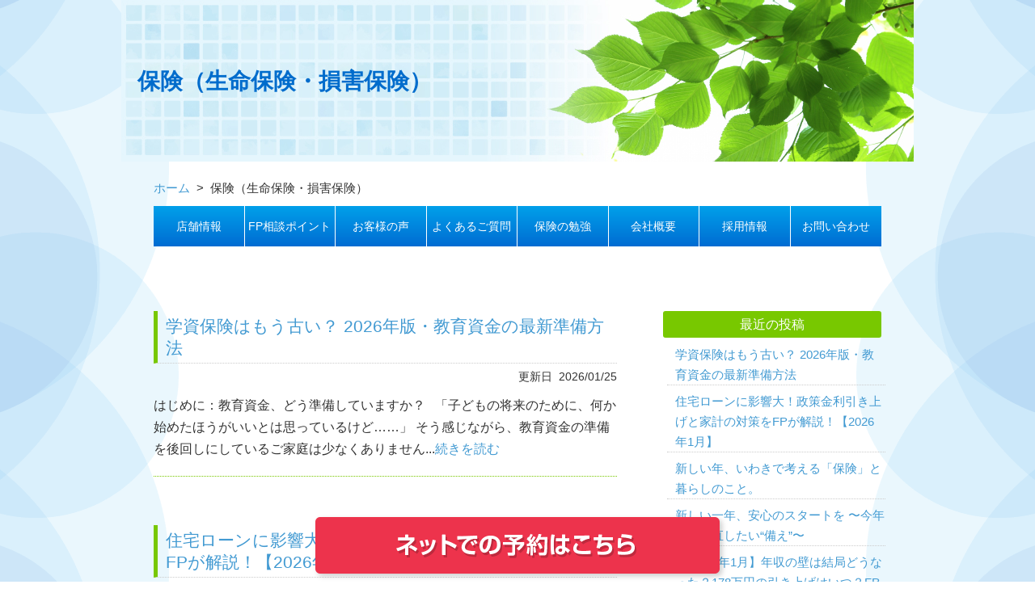

--- FILE ---
content_type: text/html; charset=UTF-8
request_url: https://www.fukushima-fp.com/insurance/
body_size: 13426
content:
<!DOCTYPE html>
<html lang="ja">
<head prefix="og: http://ogp.me/ns# fb: http://ogp.me/ns/fb#">
  <!-- Global site tag (gtag.js) - Google Analytics -->
  <script async src="https://www.googletagmanager.com/gtag/js?id=G-69S9N2FK44"></script>
  <script>
    window.dataLayer = window.dataLayer || [];

    function gtag() {
      dataLayer.push(arguments);
    }
    gtag('js', new Date());

    gtag('config', 'G-69S9N2FK44');
  </script>
  
	<!-- Global site tag (gtag.js) - Google Ads: 10784493503 -->
	<script async src="https://www.googletagmanager.com/gtag/js?id=AW-10784493503"></script>
	<script>
	  window.dataLayer = window.dataLayer || [];
	  function gtag(){dataLayer.push(arguments);}
	  gtag('js', new Date());
	
	  gtag('config', 'AW-10784493503');
	</script>

  <!-- Google Tag Manager -->
  <script>
    (function(w, d, s, l, i) {
      w[l] = w[l] || [];
      w[l].push({
        'gtm.start':

          new Date().getTime(),
        event: 'gtm.js'
      });
      var f = d.getElementsByTagName(s)[0],

        j = d.createElement(s),
        dl = l != 'dataLayer' ? '&l=' + l : '';
      j.async = true;
      j.src =

        'https://www.googletagmanager.com/gtm.js?id=' + i + dl;
      f.parentNode.insertBefore(j, f);

    })(window, document, 'script', 'dataLayer', 'GTM-N3MSWC5');
  </script>
  <!-- End Google Tag Manager -->
  
  <!-- Google Tag Manager -->
<script>(function(w,d,s,l,i){w[l]=w[l]||[];w[l].push({'gtm.start':
new Date().getTime(),event:'gtm.js'});var f=d.getElementsByTagName(s)[0],
j=d.createElement(s),dl=l!='dataLayer'?'&l='+l:'';j.async=true;j.src=
'https://www.googletagmanager.com/gtm.js?id='+i+dl;f.parentNode.insertBefore(j,f);
})(window,document,'script','dataLayer','GTM-NZH9PWM');</script>
<!-- End Google Tag Manager -->
  
  <meta http-equiv="Content-Type" content="text/html; charset=UTF-8" />
  <meta name="keywords" content="保険相談,郡山市,福島市,会津若松市,いわき市" >
<!-- タイトルの出力はsimple SEOのみで対応
-->
  <meta name="copyright" content="Copyright © 2025 Fukushima-financial-planners All Right Reserved.">
  <meta name="viewport" content="width=device-width, initial-scale=1.0">
  <meta name="format-detection" content="telephone=no">
  <meta property="og:locale" content="ja_JP">
  <meta property="og:type" content="website" />
  <meta property="og:image" content="https://www.fukushima-fp.com/wp-content/themes/fp_website_2020_responsiv/images/com/thumb_img.png" />
  <meta property="og:url" content="https://www.fukushima-fp.com/" />
  <!--canonical-->
      <link rel="canonical" href="https://www.fukushima-fp.com/insurance/" />
    <!--canonical END-->
  <link rel="icon" type="image/png" href="https://www.fukushima-fp.com/wp-content/themes/fp_website_2025_responsiv_v2.0/images/com/favicon.ico">
  <link rel="alternate" type="application/rss+xml" title="RSS FEED" href="https://www.fukushima-fp.com/feed/" />

  <link href="https://www.fukushima-fp.com/wp-content/themes/fp_website_2025_responsiv_v2.0/css/reset.css" rel="stylesheet" type="text/css" media="all">
  <link href="https://www.fukushima-fp.com/wp-content/themes/fp_website_2025_responsiv_v2.0/style.css" rel="stylesheet" type="text/css" media="all">
  <link href="https://www.fukushima-fp.com/wp-content/themes/fp_website_2025_responsiv_v2.0/css/fontello-ie7.css" rel="stylesheet" media="all">
  <link href="https://www.fukushima-fp.com/wp-content/themes/fp_website_2025_responsiv_v2.0/css/fontello.css" rel="stylesheet" media="all">
  <link rel="stylesheet" href="https://www.fukushima-fp.com/wp-content/themes/fp_website_2025_responsiv_v2.0/css/remodal.css">
  <link rel="stylesheet" href="https://www.fukushima-fp.com/wp-content/themes/fp_website_2025_responsiv_v2.0/css/remodal-default-theme.css">
  <link rel="stylesheet" type="text/css" href="https://cdnjs.cloudflare.com/ajax/libs/Modaal/0.4.4/css/modaal.min.css">
  <link rel="stylesheet" href="https://www.fukushima-fp.com/wp-content/themes/fp_website_2025_responsiv_v2.0/css/scroll-hint.css">
  <link rel="preconnect" href="https://fonts.googleapis.com">
  <link rel="preconnect" href="https://fonts.gstatic.com" crossorigin>
  <link href="https://fonts.googleapis.com/css2?family=Noto+Sans+JP&display=swap" rel="stylesheet">
  <link href="https://fonts.googleapis.com/css?family=Montserrat" rel="stylesheet">
  <link href="https://fonts.googleapis.com/css2?family=Kosugi+Maru&family=Zen+Maru+Gothic:wght@300;400;500;700;900&display=swap" rel="stylesheet">

    <link rel="stylesheet" type="text/css" media="all" href="https://www.fukushima-fp.com/wp-content/themes/fp_website_2025_responsiv_v2.0/css/post.css">
    <script src="https://code.jquery.com/ui/1.11.4/jquery-ui.min.js"></script>
  <!-- Global site tag (gtag.js) - Google Analytics -->
  <script async src="https://www.googletagmanager.com/gtag/js?id=UA-61936598-1"></script>
  <script>
    window.dataLayer = window.dataLayer || [];

    function gtag() {
      dataLayer.push(arguments);
    }
    gtag('js', new Date());

    gtag('config', 'UA-61936598-1');
  </script>
  <!-- ★★★★クライアント様より★★★★Global site tag (gtag.js) - Google Analytics -->
  <script async src="https://www.googletagmanager.com/gtag/js?id=UA-168583527-1"></script>
  <script>
    window.dataLayer = window.dataLayer || [];

    function gtag() {
      dataLayer.push(arguments);
    }
    gtag('js', new Date());

    gtag('config', 'UA-168583527-1');
  </script>
  <SCRIPT LANGUAGE="JavaScript">
    function GoJibai(obj) {
      obj.target = "_blank";
      obj.href = "https://eb06.sjnk.co.jp/XSD/XSDCH/FAgLink.asp?agentno=0000582489&servicecd=05&serviceno=01";
    }
  </SCRIPT>
  <SCRIPT LANGUAGE="JavaScript">
    function GoNorupita(obj) {
      obj.target = "_blank";
      obj.href = "https://eb06.sjnk.co.jp/XSD/XSDCH/FAgLink.asp?agentno=0000582489&servicecd=06&serviceno=01";
    }
  </SCRIPT>
  <meta name='robots' content='max-image-preview:large' />
<link rel="alternate" type="application/rss+xml" title="福島で保険見直し・比較の相談｜【みんなの保険屋さん】 &raquo; 保険（生命保険・損害保険） カテゴリーのフィード" href="https://www.fukushima-fp.com/insurance/feed/" />

<!-- SEO SIMPLE PACK 3.6.2 -->
<title>保険（生命保険・損害保険） | 福島で保険見直し・比較の相談｜【みんなの保険屋さん】</title>
<meta name="description" content="ショッピングモールフェスタ、イオンタウン郡山、イオン福島、アピタ会津若松にあるみんなの保険屋さんは生命保険・学資保険・医療保険・ガン保険・自動車保険等の複数の保険会社を無料相談でご案内する窓口です。福島県の保険見直しはみんホケまで。">
<link rel="canonical" href="https://www.fukushima-fp.com/insurance/">
<meta property="og:locale" content="ja_JP">
<meta property="og:type" content="website">
<meta property="og:title" content="保険（生命保険・損害保険） | 福島で保険見直し・比較の相談｜【みんなの保険屋さん】">
<meta property="og:description" content="ショッピングモールフェスタ、イオンタウン郡山、イオン福島、アピタ会津若松にあるみんなの保険屋さんは生命保険・学資保険・医療保険・ガン保険・自動車保険等の複数の保険会社を無料相談でご案内する窓口です。福島県の保険見直しはみんホケまで。">
<meta property="og:url" content="https://www.fukushima-fp.com/insurance/">
<meta property="og:site_name" content="福島で保険見直し・比較の相談｜【みんなの保険屋さん】">
<meta name="twitter:card" content="summary">
<!-- / SEO SIMPLE PACK -->

		<!-- This site uses the Google Analytics by MonsterInsights plugin v8.27.0 - Using Analytics tracking - https://www.monsterinsights.com/ -->
		<!-- Note: MonsterInsights is not currently configured on this site. The site owner needs to authenticate with Google Analytics in the MonsterInsights settings panel. -->
					<!-- No tracking code set -->
				<!-- / Google Analytics by MonsterInsights -->
		<script type="text/javascript">
/* <![CDATA[ */
window._wpemojiSettings = {"baseUrl":"https:\/\/s.w.org\/images\/core\/emoji\/15.0.3\/72x72\/","ext":".png","svgUrl":"https:\/\/s.w.org\/images\/core\/emoji\/15.0.3\/svg\/","svgExt":".svg","source":{"concatemoji":"https:\/\/www.fukushima-fp.com\/wp-includes\/js\/wp-emoji-release.min.js?ver=6.5.7"}};
/*! This file is auto-generated */
!function(i,n){var o,s,e;function c(e){try{var t={supportTests:e,timestamp:(new Date).valueOf()};sessionStorage.setItem(o,JSON.stringify(t))}catch(e){}}function p(e,t,n){e.clearRect(0,0,e.canvas.width,e.canvas.height),e.fillText(t,0,0);var t=new Uint32Array(e.getImageData(0,0,e.canvas.width,e.canvas.height).data),r=(e.clearRect(0,0,e.canvas.width,e.canvas.height),e.fillText(n,0,0),new Uint32Array(e.getImageData(0,0,e.canvas.width,e.canvas.height).data));return t.every(function(e,t){return e===r[t]})}function u(e,t,n){switch(t){case"flag":return n(e,"\ud83c\udff3\ufe0f\u200d\u26a7\ufe0f","\ud83c\udff3\ufe0f\u200b\u26a7\ufe0f")?!1:!n(e,"\ud83c\uddfa\ud83c\uddf3","\ud83c\uddfa\u200b\ud83c\uddf3")&&!n(e,"\ud83c\udff4\udb40\udc67\udb40\udc62\udb40\udc65\udb40\udc6e\udb40\udc67\udb40\udc7f","\ud83c\udff4\u200b\udb40\udc67\u200b\udb40\udc62\u200b\udb40\udc65\u200b\udb40\udc6e\u200b\udb40\udc67\u200b\udb40\udc7f");case"emoji":return!n(e,"\ud83d\udc26\u200d\u2b1b","\ud83d\udc26\u200b\u2b1b")}return!1}function f(e,t,n){var r="undefined"!=typeof WorkerGlobalScope&&self instanceof WorkerGlobalScope?new OffscreenCanvas(300,150):i.createElement("canvas"),a=r.getContext("2d",{willReadFrequently:!0}),o=(a.textBaseline="top",a.font="600 32px Arial",{});return e.forEach(function(e){o[e]=t(a,e,n)}),o}function t(e){var t=i.createElement("script");t.src=e,t.defer=!0,i.head.appendChild(t)}"undefined"!=typeof Promise&&(o="wpEmojiSettingsSupports",s=["flag","emoji"],n.supports={everything:!0,everythingExceptFlag:!0},e=new Promise(function(e){i.addEventListener("DOMContentLoaded",e,{once:!0})}),new Promise(function(t){var n=function(){try{var e=JSON.parse(sessionStorage.getItem(o));if("object"==typeof e&&"number"==typeof e.timestamp&&(new Date).valueOf()<e.timestamp+604800&&"object"==typeof e.supportTests)return e.supportTests}catch(e){}return null}();if(!n){if("undefined"!=typeof Worker&&"undefined"!=typeof OffscreenCanvas&&"undefined"!=typeof URL&&URL.createObjectURL&&"undefined"!=typeof Blob)try{var e="postMessage("+f.toString()+"("+[JSON.stringify(s),u.toString(),p.toString()].join(",")+"));",r=new Blob([e],{type:"text/javascript"}),a=new Worker(URL.createObjectURL(r),{name:"wpTestEmojiSupports"});return void(a.onmessage=function(e){c(n=e.data),a.terminate(),t(n)})}catch(e){}c(n=f(s,u,p))}t(n)}).then(function(e){for(var t in e)n.supports[t]=e[t],n.supports.everything=n.supports.everything&&n.supports[t],"flag"!==t&&(n.supports.everythingExceptFlag=n.supports.everythingExceptFlag&&n.supports[t]);n.supports.everythingExceptFlag=n.supports.everythingExceptFlag&&!n.supports.flag,n.DOMReady=!1,n.readyCallback=function(){n.DOMReady=!0}}).then(function(){return e}).then(function(){var e;n.supports.everything||(n.readyCallback(),(e=n.source||{}).concatemoji?t(e.concatemoji):e.wpemoji&&e.twemoji&&(t(e.twemoji),t(e.wpemoji)))}))}((window,document),window._wpemojiSettings);
/* ]]> */
</script>
<style id='wp-emoji-styles-inline-css' type='text/css'>

	img.wp-smiley, img.emoji {
		display: inline !important;
		border: none !important;
		box-shadow: none !important;
		height: 1em !important;
		width: 1em !important;
		margin: 0 0.07em !important;
		vertical-align: -0.1em !important;
		background: none !important;
		padding: 0 !important;
	}
</style>
<link rel='stylesheet' id='wp-block-library-css' href='https://www.fukushima-fp.com/wp-includes/css/dist/block-library/style.min.css?ver=6.5.7' type='text/css' media='all' />
<style id='classic-theme-styles-inline-css' type='text/css'>
/*! This file is auto-generated */
.wp-block-button__link{color:#fff;background-color:#32373c;border-radius:9999px;box-shadow:none;text-decoration:none;padding:calc(.667em + 2px) calc(1.333em + 2px);font-size:1.125em}.wp-block-file__button{background:#32373c;color:#fff;text-decoration:none}
</style>
<style id='global-styles-inline-css' type='text/css'>
body{--wp--preset--color--black: #000000;--wp--preset--color--cyan-bluish-gray: #abb8c3;--wp--preset--color--white: #ffffff;--wp--preset--color--pale-pink: #f78da7;--wp--preset--color--vivid-red: #cf2e2e;--wp--preset--color--luminous-vivid-orange: #ff6900;--wp--preset--color--luminous-vivid-amber: #fcb900;--wp--preset--color--light-green-cyan: #7bdcb5;--wp--preset--color--vivid-green-cyan: #00d084;--wp--preset--color--pale-cyan-blue: #8ed1fc;--wp--preset--color--vivid-cyan-blue: #0693e3;--wp--preset--color--vivid-purple: #9b51e0;--wp--preset--gradient--vivid-cyan-blue-to-vivid-purple: linear-gradient(135deg,rgba(6,147,227,1) 0%,rgb(155,81,224) 100%);--wp--preset--gradient--light-green-cyan-to-vivid-green-cyan: linear-gradient(135deg,rgb(122,220,180) 0%,rgb(0,208,130) 100%);--wp--preset--gradient--luminous-vivid-amber-to-luminous-vivid-orange: linear-gradient(135deg,rgba(252,185,0,1) 0%,rgba(255,105,0,1) 100%);--wp--preset--gradient--luminous-vivid-orange-to-vivid-red: linear-gradient(135deg,rgba(255,105,0,1) 0%,rgb(207,46,46) 100%);--wp--preset--gradient--very-light-gray-to-cyan-bluish-gray: linear-gradient(135deg,rgb(238,238,238) 0%,rgb(169,184,195) 100%);--wp--preset--gradient--cool-to-warm-spectrum: linear-gradient(135deg,rgb(74,234,220) 0%,rgb(151,120,209) 20%,rgb(207,42,186) 40%,rgb(238,44,130) 60%,rgb(251,105,98) 80%,rgb(254,248,76) 100%);--wp--preset--gradient--blush-light-purple: linear-gradient(135deg,rgb(255,206,236) 0%,rgb(152,150,240) 100%);--wp--preset--gradient--blush-bordeaux: linear-gradient(135deg,rgb(254,205,165) 0%,rgb(254,45,45) 50%,rgb(107,0,62) 100%);--wp--preset--gradient--luminous-dusk: linear-gradient(135deg,rgb(255,203,112) 0%,rgb(199,81,192) 50%,rgb(65,88,208) 100%);--wp--preset--gradient--pale-ocean: linear-gradient(135deg,rgb(255,245,203) 0%,rgb(182,227,212) 50%,rgb(51,167,181) 100%);--wp--preset--gradient--electric-grass: linear-gradient(135deg,rgb(202,248,128) 0%,rgb(113,206,126) 100%);--wp--preset--gradient--midnight: linear-gradient(135deg,rgb(2,3,129) 0%,rgb(40,116,252) 100%);--wp--preset--font-size--small: 13px;--wp--preset--font-size--medium: 20px;--wp--preset--font-size--large: 36px;--wp--preset--font-size--x-large: 42px;--wp--preset--spacing--20: 0.44rem;--wp--preset--spacing--30: 0.67rem;--wp--preset--spacing--40: 1rem;--wp--preset--spacing--50: 1.5rem;--wp--preset--spacing--60: 2.25rem;--wp--preset--spacing--70: 3.38rem;--wp--preset--spacing--80: 5.06rem;--wp--preset--shadow--natural: 6px 6px 9px rgba(0, 0, 0, 0.2);--wp--preset--shadow--deep: 12px 12px 50px rgba(0, 0, 0, 0.4);--wp--preset--shadow--sharp: 6px 6px 0px rgba(0, 0, 0, 0.2);--wp--preset--shadow--outlined: 6px 6px 0px -3px rgba(255, 255, 255, 1), 6px 6px rgba(0, 0, 0, 1);--wp--preset--shadow--crisp: 6px 6px 0px rgba(0, 0, 0, 1);}:where(.is-layout-flex){gap: 0.5em;}:where(.is-layout-grid){gap: 0.5em;}body .is-layout-flex{display: flex;}body .is-layout-flex{flex-wrap: wrap;align-items: center;}body .is-layout-flex > *{margin: 0;}body .is-layout-grid{display: grid;}body .is-layout-grid > *{margin: 0;}:where(.wp-block-columns.is-layout-flex){gap: 2em;}:where(.wp-block-columns.is-layout-grid){gap: 2em;}:where(.wp-block-post-template.is-layout-flex){gap: 1.25em;}:where(.wp-block-post-template.is-layout-grid){gap: 1.25em;}.has-black-color{color: var(--wp--preset--color--black) !important;}.has-cyan-bluish-gray-color{color: var(--wp--preset--color--cyan-bluish-gray) !important;}.has-white-color{color: var(--wp--preset--color--white) !important;}.has-pale-pink-color{color: var(--wp--preset--color--pale-pink) !important;}.has-vivid-red-color{color: var(--wp--preset--color--vivid-red) !important;}.has-luminous-vivid-orange-color{color: var(--wp--preset--color--luminous-vivid-orange) !important;}.has-luminous-vivid-amber-color{color: var(--wp--preset--color--luminous-vivid-amber) !important;}.has-light-green-cyan-color{color: var(--wp--preset--color--light-green-cyan) !important;}.has-vivid-green-cyan-color{color: var(--wp--preset--color--vivid-green-cyan) !important;}.has-pale-cyan-blue-color{color: var(--wp--preset--color--pale-cyan-blue) !important;}.has-vivid-cyan-blue-color{color: var(--wp--preset--color--vivid-cyan-blue) !important;}.has-vivid-purple-color{color: var(--wp--preset--color--vivid-purple) !important;}.has-black-background-color{background-color: var(--wp--preset--color--black) !important;}.has-cyan-bluish-gray-background-color{background-color: var(--wp--preset--color--cyan-bluish-gray) !important;}.has-white-background-color{background-color: var(--wp--preset--color--white) !important;}.has-pale-pink-background-color{background-color: var(--wp--preset--color--pale-pink) !important;}.has-vivid-red-background-color{background-color: var(--wp--preset--color--vivid-red) !important;}.has-luminous-vivid-orange-background-color{background-color: var(--wp--preset--color--luminous-vivid-orange) !important;}.has-luminous-vivid-amber-background-color{background-color: var(--wp--preset--color--luminous-vivid-amber) !important;}.has-light-green-cyan-background-color{background-color: var(--wp--preset--color--light-green-cyan) !important;}.has-vivid-green-cyan-background-color{background-color: var(--wp--preset--color--vivid-green-cyan) !important;}.has-pale-cyan-blue-background-color{background-color: var(--wp--preset--color--pale-cyan-blue) !important;}.has-vivid-cyan-blue-background-color{background-color: var(--wp--preset--color--vivid-cyan-blue) !important;}.has-vivid-purple-background-color{background-color: var(--wp--preset--color--vivid-purple) !important;}.has-black-border-color{border-color: var(--wp--preset--color--black) !important;}.has-cyan-bluish-gray-border-color{border-color: var(--wp--preset--color--cyan-bluish-gray) !important;}.has-white-border-color{border-color: var(--wp--preset--color--white) !important;}.has-pale-pink-border-color{border-color: var(--wp--preset--color--pale-pink) !important;}.has-vivid-red-border-color{border-color: var(--wp--preset--color--vivid-red) !important;}.has-luminous-vivid-orange-border-color{border-color: var(--wp--preset--color--luminous-vivid-orange) !important;}.has-luminous-vivid-amber-border-color{border-color: var(--wp--preset--color--luminous-vivid-amber) !important;}.has-light-green-cyan-border-color{border-color: var(--wp--preset--color--light-green-cyan) !important;}.has-vivid-green-cyan-border-color{border-color: var(--wp--preset--color--vivid-green-cyan) !important;}.has-pale-cyan-blue-border-color{border-color: var(--wp--preset--color--pale-cyan-blue) !important;}.has-vivid-cyan-blue-border-color{border-color: var(--wp--preset--color--vivid-cyan-blue) !important;}.has-vivid-purple-border-color{border-color: var(--wp--preset--color--vivid-purple) !important;}.has-vivid-cyan-blue-to-vivid-purple-gradient-background{background: var(--wp--preset--gradient--vivid-cyan-blue-to-vivid-purple) !important;}.has-light-green-cyan-to-vivid-green-cyan-gradient-background{background: var(--wp--preset--gradient--light-green-cyan-to-vivid-green-cyan) !important;}.has-luminous-vivid-amber-to-luminous-vivid-orange-gradient-background{background: var(--wp--preset--gradient--luminous-vivid-amber-to-luminous-vivid-orange) !important;}.has-luminous-vivid-orange-to-vivid-red-gradient-background{background: var(--wp--preset--gradient--luminous-vivid-orange-to-vivid-red) !important;}.has-very-light-gray-to-cyan-bluish-gray-gradient-background{background: var(--wp--preset--gradient--very-light-gray-to-cyan-bluish-gray) !important;}.has-cool-to-warm-spectrum-gradient-background{background: var(--wp--preset--gradient--cool-to-warm-spectrum) !important;}.has-blush-light-purple-gradient-background{background: var(--wp--preset--gradient--blush-light-purple) !important;}.has-blush-bordeaux-gradient-background{background: var(--wp--preset--gradient--blush-bordeaux) !important;}.has-luminous-dusk-gradient-background{background: var(--wp--preset--gradient--luminous-dusk) !important;}.has-pale-ocean-gradient-background{background: var(--wp--preset--gradient--pale-ocean) !important;}.has-electric-grass-gradient-background{background: var(--wp--preset--gradient--electric-grass) !important;}.has-midnight-gradient-background{background: var(--wp--preset--gradient--midnight) !important;}.has-small-font-size{font-size: var(--wp--preset--font-size--small) !important;}.has-medium-font-size{font-size: var(--wp--preset--font-size--medium) !important;}.has-large-font-size{font-size: var(--wp--preset--font-size--large) !important;}.has-x-large-font-size{font-size: var(--wp--preset--font-size--x-large) !important;}
.wp-block-navigation a:where(:not(.wp-element-button)){color: inherit;}
:where(.wp-block-post-template.is-layout-flex){gap: 1.25em;}:where(.wp-block-post-template.is-layout-grid){gap: 1.25em;}
:where(.wp-block-columns.is-layout-flex){gap: 2em;}:where(.wp-block-columns.is-layout-grid){gap: 2em;}
.wp-block-pullquote{font-size: 1.5em;line-height: 1.6;}
</style>
<link rel='stylesheet' id='wp-pagenavi-css' href='https://www.fukushima-fp.com/wp-content/plugins/wp-pagenavi/pagenavi-css.css?ver=2.70' type='text/css' media='all' />
<link rel="https://api.w.org/" href="https://www.fukushima-fp.com/wp-json/" /><link rel="alternate" type="application/json" href="https://www.fukushima-fp.com/wp-json/wp/v2/categories/14" /><link rel="EditURI" type="application/rsd+xml" title="RSD" href="https://www.fukushima-fp.com/xmlrpc.php?rsd" />
<meta name="generator" content="WordPress 6.5.7" />
<style type="text/css">.recentcomments a{display:inline !important;padding:0 !important;margin:0 !important;}</style></head>
<body class="drawer drawer--top">
  <!-- Google Tag Manager (noscript) -->
  <noscript><iframe src="https://www.googletagmanager.com/ns.html?id=GTM-N3MSWC5" height="0" width="0" style="display:none;visibility:hidden"></iframe></noscript>
  <!-- End Google Tag Manager (noscript) -->
  
  <!-- Google Tag Manager (noscript) -->
<noscript><iframe src="https://www.googletagmanager.com/ns.html?id=GTM-NZH9PWM" height="0" width="0" style="display:none;visibility:hidden"></iframe></noscript>
<!-- End Google Tag Manager (noscript) -->
  
  <!-- header -->
  <div id="header">
            <div id="cat_img" class="header_way header_bg_compliance">
      <h1>
      保険（生命保険・損害保険）    </h1>
    </div>
      </div>
      <div class="pankuzu">
	<div class="breadcrumbs" typeof="BreadcrumbList" vocab="https://schema.org/">
    <!-- Breadcrumb NavXT 7.3.0 -->
<span property="itemListElement" typeof="ListItem"><a property="item" typeof="WebPage" title="Go to 福島で保険見直し・比較の相談｜【みんなの保険屋さん】." href="https://www.fukushima-fp.com" class="home"><span property="name">ホーム</span></a><meta property="position" content="1"></span>&nbsp;&nbsp;&gt;&nbsp;&nbsp;<span class="archive taxonomy category current-item">保険（生命保険・損害保険）</span>	</div>	
</div>
    <div id="header-nav">
      <div class="menu-nav-container"><ul id="menu-nav" class="menu"><li id="menu-item-5013" class="menu-item menu-item-type-post_type menu-item-object-page menu-item-has-children menu-item-5013"><a href="https://www.fukushima-fp.com/shop/">店舗情報</a>
<ul class="sub-menu">
	<li id="menu-item-10123" class="menu-item menu-item-type-taxonomy menu-item-object-category menu-item-10123"><a href="https://www.fukushima-fp.com/honten/">郡山本店</a></li>
	<li id="menu-item-29" class="menu-item menu-item-type-taxonomy menu-item-object-category menu-item-29"><a href="https://www.fukushima-fp.com/festa/">郡山フェスタ店</a></li>
	<li id="menu-item-27" class="menu-item menu-item-type-taxonomy menu-item-object-category menu-item-27"><a href="https://www.fukushima-fp.com/aeontown/">イオンタウン郡山店</a></li>
	<li id="menu-item-2731" class="menu-item menu-item-type-taxonomy menu-item-object-category menu-item-2731"><a href="https://www.fukushima-fp.com/aeonfukushima/">イオン福島店</a></li>
	<li id="menu-item-975" class="menu-item menu-item-type-taxonomy menu-item-object-category menu-item-975"><a href="https://www.fukushima-fp.com/donki/">ドン・キホーテ会津若松店（旧アピタ会津若松店）</a></li>
	<li id="menu-item-16070" class="menu-item menu-item-type-taxonomy menu-item-object-category menu-item-16070"><a href="https://www.fukushima-fp.com/across/">アクロスプラザ小名浜大原店</a></li>
</ul>
</li>
<li id="menu-item-17" class="menu_2 menu-item menu-item-type-post_type menu-item-object-page menu-item-has-children menu-item-17"><a href="https://www.fukushima-fp.com/service/">FP相談ポイント</a>
<ul class="sub-menu">
	<li id="menu-item-22" class="menu-item menu-item-type-custom menu-item-object-custom menu-item-22"><a href="https://www.fukushima-fp.com/service/#servic_a">保険見直しのご相談</a></li>
	<li id="menu-item-23" class="menu-item menu-item-type-custom menu-item-object-custom menu-item-23"><a href="https://www.fukushima-fp.com/service/#servic_b">住宅ローンのご相談</a></li>
	<li id="menu-item-24" class="menu-item menu-item-type-custom menu-item-object-custom menu-item-24"><a href="https://www.fukushima-fp.com/service/#servic_c">資産管理のご相談</a></li>
	<li id="menu-item-26" class="menu-item menu-item-type-custom menu-item-object-custom menu-item-26"><a href="https://www.fukushima-fp.com/service/#servic_d">税制・社会保障のご相談</a></li>
	<li id="menu-item-25" class="menu-item menu-item-type-custom menu-item-object-custom menu-item-25"><a href="https://www.fukushima-fp.com/service/#servic_e">家計見直しのご相談</a></li>
</ul>
</li>
<li id="menu-item-19" class="menu_4 menu-item menu-item-type-post_type menu-item-object-page menu-item-19"><a href="https://www.fukushima-fp.com/voice/">お客様の声</a></li>
<li id="menu-item-3605" class="menu-item menu-item-type-post_type menu-item-object-page menu-item-3605"><a href="https://www.fukushima-fp.com/question/">よくあるご質問</a></li>
<li id="menu-item-6520" class="menu-item menu-item-type-custom menu-item-object-custom menu-item-has-children menu-item-6520"><a>保険の勉強</a>
<ul class="sub-menu">
	<li id="menu-item-6517" class="menu-item menu-item-type-post_type menu-item-object-page menu-item-6517"><a href="https://www.fukushima-fp.com/iryouhoken/">医療保険</a></li>
	<li id="menu-item-6523" class="menu-item menu-item-type-post_type menu-item-object-page menu-item-6523"><a href="https://www.fukushima-fp.com/ganhoken/">がん保険</a></li>
	<li id="menu-item-6522" class="menu-item menu-item-type-post_type menu-item-object-page menu-item-6522"><a href="https://www.fukushima-fp.com/tokuteishippei/">特定疾病保障保険</a></li>
	<li id="menu-item-6521" class="menu-item menu-item-type-post_type menu-item-object-page menu-item-6521"><a href="https://www.fukushima-fp.com/syuugyoufunou/">就業不能保障保険</a></li>
</ul>
</li>
<li id="menu-item-20" class="menu_5 menu-item menu-item-type-post_type menu-item-object-page menu-item-20"><a href="https://www.fukushima-fp.com/company/">会社概要</a></li>
<li id="menu-item-5441" class="menu-item menu-item-type-post_type menu-item-object-page menu-item-has-children menu-item-5441"><a href="https://www.fukushima-fp.com/recruit/">採用情報</a>
<ul class="sub-menu">
	<li id="menu-item-6518" class="menu-item menu-item-type-post_type menu-item-object-page menu-item-6518"><a href="https://www.fukushima-fp.com/shinsotsu/">新卒採用</a></li>
	<li id="menu-item-6519" class="menu-item menu-item-type-post_type menu-item-object-page menu-item-6519"><a href="https://www.fukushima-fp.com/recruit/">中途採用</a></li>
</ul>
</li>
<li id="menu-item-164" class="menu_6 menu-item menu-item-type-custom menu-item-object-custom menu-item-164"><a href="https://www.fukushima-fp.com/contact/">お問い合わせ</a></li>
</ul></div>    </div>
    <div id="container">
  <div id="shop">
        	  
		  	<!--イオン郡山-->
            </div>








  <div id="contents">
    <div id="contents-sidebar">
	          <div id="news" class="box">
                        <article class="post">
          <header class="entry-header">
            <h2 class="entry-title">
              <a href="https://www.fukushima-fp.com/news/16343/">
                学資保険はもう古い？ 2026年版・教育資金の最新準備方法 </a>
            </h2>
          </header>
          <p class="data">更新日&nbsp;
            2026/01/25 </p>
          <div class="entry-content">
						はじめに：教育資金、どう準備していますか？ &nbsp; 「子どもの将来のために、何か始めたほうがいいとは思っているけど……」 そう感じながら、教育資金の準備を後回しにしているご家庭は少なくありません...<a class="more-link" href="https://www.fukushima-fp.com/news/16343/">続きを読む</a>          </div>
        </article>
                <article class="post">
          <header class="entry-header">
            <h2 class="entry-title">
              <a href="https://www.fukushima-fp.com/news/16303/">
                住宅ローンに影響大！政策金利引き上げと家計の対策をFPが解説！【2026年1月】 </a>
            </h2>
          </header>
          <p class="data">更新日&nbsp;
            2026/01/12 </p>
          <div class="entry-content">
						日銀が政策金利の引き上げを決定し、「0.75%」になりました。 0.75%という水準は30年ぶりの高水準となります。 これにより住宅ローンや預金金利など、私たちの生活に様々な影響があります。 このコラ...<a class="more-link" href="https://www.fukushima-fp.com/news/16303/">続きを読む</a>          </div>
        </article>
                <article class="post">
          <header class="entry-header">
            <h2 class="entry-title">
              <a href="https://www.fukushima-fp.com/news/16328/">
                新しい一年、安心のスタートを 〜今年こそ見直したい“備え”〜 </a>
            </h2>
          </header>
          <p class="data">更新日&nbsp;
            2026/01/04 </p>
          <div class="entry-content">
						あけましておめでとうございます。 みんなの保険屋さんです。本年もどうぞよろしくお願いいたします。 新しい年を迎え、「今年はこんな一年にしたいな」と考えている方も多いのではないでしょうか。 年始は気持ち...<a class="more-link" href="https://www.fukushima-fp.com/news/16328/">続きを読む</a>          </div>
        </article>
                <article class="post">
          <header class="entry-header">
            <h2 class="entry-title">
              <a href="https://www.fukushima-fp.com/news/16312/">
                【令和8年1月】年収の壁は結局どうなった？178万円の引き上げはいつ？FPが解説！ </a>
            </h2>
          </header>
          <p class="data">更新日&nbsp;
            2026/01/02 </p>
          <div class="entry-content">
						年収の壁の基本、以前までの制度についてはこちらの解説記事をご覧ください。 【2025年最新版】年収の壁をわかりやすく解説！扶養内or扶養外？損をしない働き方は？ &nbsp; ※議論中の話題であり、最...<a class="more-link" href="https://www.fukushima-fp.com/news/16312/">続きを読む</a>          </div>
        </article>
                <article class="post">
          <header class="entry-header">
            <h2 class="entry-title">
              <a href="https://www.fukushima-fp.com/news/13895/">
                新年明けましておめでとうございます </a>
            </h2>
          </header>
          <p class="data">更新日&nbsp;
            2026/01/01 </p>
          <div class="entry-content">
						謹んで新春のお慶びを申し上げます。 皆様におかれましては新春を清々しい気持ちでお迎えのこととお慶び申し上げます。 旧年中は格別のご厚情を賜り、誠にありがとうございました。 本年もより一層お喜びいただけ...<a class="more-link" href="https://www.fukushima-fp.com/news/13895/">続きを読む</a>          </div>
        </article>
                 </div>
      <div class='wp-pagenavi' role='navigation'>
<span class='pages'>1 / 23</span><span aria-current='page' class='current'>1</span><a class="page larger" title="ページ 2" href="https://www.fukushima-fp.com/insurance/page/2/">2</a><a class="page larger" title="ページ 3" href="https://www.fukushima-fp.com/insurance/page/3/">3</a><a class="page larger" title="ページ 4" href="https://www.fukushima-fp.com/insurance/page/4/">4</a><a class="page larger" title="ページ 5" href="https://www.fukushima-fp.com/insurance/page/5/">5</a><span class='extend'></span><a class="larger page" title="ページ 10" href="https://www.fukushima-fp.com/insurance/page/10/">10</a><a class="larger page" title="ページ 20" href="https://www.fukushima-fp.com/insurance/page/20/">20</a><a class="nextpostslink" rel="next" aria-label="次のページ" href="https://www.fukushima-fp.com/insurance/page/2/">»</a>
</div> </div>
    <div id="sidebar">
<div class="sidebar_title">最近の投稿</div>
<div class="sidebar_box">
  <ul>
    	<li><a href="https://www.fukushima-fp.com/news/16343/">学資保険はもう古い？ 2026年版・教育資金の最新準備方法</a></li>
  	<li><a href="https://www.fukushima-fp.com/news/16303/">住宅ローンに影響大！政策金利引き上げと家計の対策をFPが解説！【2026年1月】</a></li>
  	<li><a href="https://www.fukushima-fp.com/news/16326/">新しい年、いわきで考える「保険」と暮らしのこと。</a></li>
  	<li><a href="https://www.fukushima-fp.com/news/16328/">新しい一年、安心のスタートを 〜今年こそ見直したい“備え”〜</a></li>
  	<li><a href="https://www.fukushima-fp.com/news/16312/">【令和8年1月】年収の壁は結局どうなった？178万円の引き上げはいつ？FPが解説！</a></li>
  	<li><a href="https://www.fukushima-fp.com/news/13895/">新年明けましておめでとうございます</a></li>
  	<li><a href="https://www.fukushima-fp.com/news/16305/">年の瀬、福島で考える。“安心”の整え方。</a></li>
  	<li><a href="https://www.fukushima-fp.com/news/12094/">【2025年最新版】年収の壁をわかりやすく解説！扶養内or扶養外？損をしない働き方は？</a></li>
  	<li><a href="https://www.fukushima-fp.com/news/16290/">年末年始の医療費 ～思わぬ負担を防ぐためにできること～</a></li>
  	<li><a href="https://www.fukushima-fp.com/news/16283/">冬の“もしも”に備えましょう！地域のみなさまへの安心ポイント &#x2744;&#xfe0f;</a></li>
  </ul>
</div>
<div class="sidebar_title">カテゴリー</div>
<div class="sidebar_box">
  <ul>
	<li><a href= "https://www.fukushima-fp.com/insurance/">保険（生命保険・損害保険）</a></li>
	<li><a href= "https://www.fukushima-fp.com/residence/">住まい（住宅ローン）</a></li>
	<li><a href= "https://www.fukushima-fp.com/management/">資産運用</a></li>
	<li><a href= "https://www.fukushima-fp.com/tax/">社会保障・税金</a></li>
	<li><a href= "https://www.fukushima-fp.com/campaign/">キャンペーン</a></li>
	<li><a href= "https://www.fukushima-fp.com/everyday/">日常</a></li>
  </ul>
</div>
<div class="sidebar_title">アーカイブ</div>
<div class="sidebar_box">
    <ul>	<li><a href='https://www.fukushima-fp.com/date/2026/'>2026</a>&nbsp;(6)</li>
	<li><a href='https://www.fukushima-fp.com/date/2025/'>2025</a>&nbsp;(45)</li>
	<li><a href='https://www.fukushima-fp.com/date/2024/'>2024</a>&nbsp;(69)</li>
	<li><a href='https://www.fukushima-fp.com/date/2023/'>2023</a>&nbsp;(25)</li>
</ul>
</div>

</div> </div>

    
  <div class="subcont">
		<ul class="top_bnr_hoken_set">
			<li><a href="https://www.fukushima-fp.com/soudan/"><img src="https://www.fukushima-fp.com/wp-content/themes/fp_website_2025_responsiv_v2.0/images/home/top_bnr_hoken_01.webp" alt="参加無料親子で楽しめるイベント開催中" /></a></li>
			<li><a href="https://www.fukushima-fp.com/seminer/"><img src="https://www.fukushima-fp.com/wp-content/themes/fp_website_2025_responsiv_v2.0/images/home/top_bnr_hoken_04.webp" alt="お金のこと老後のこと全て無料で相談受付中" /></a></li>
		</ul>    
    </div>
  
  
          
  
  <div class="subcont">
            
    
    
          
  
 </div>
  
  
  
  
  
  
  
  
  
  
</div>
<!--footer-->
<footer>
	<div class="fix_menu_bnr">
	  <div class="pc_only"><a href = "https://www.fukushima-fp.com/soudan/" target="_blank"><img src="https://www.fukushima-fp.com/wp-content/themes/fp_website_2025_responsiv_v2.0/images/com/flooting_bnr_pc.png"/></a></div>


	  <div class="sp_only">
<!--
		  <ul class="fix_menu_set">
			  <li><a href="tel:0249831569"><img src="https://www.fukushima-fp.com/wp-content/themes/fp_website_2025_responsiv_v2.0/images/com/flooting_bnr_sp_1.png"/></a></li>
			  <li><a href="tel:0249411352"><img src="https://www.fukushima-fp.com/wp-content/themes/fp_website_2025_responsiv_v2.0/images/com/flooting_bnr_sp_2.png"/></a></li>
			  <li><a href="tel:0245731361"><img src="https://www.fukushima-fp.com/wp-content/themes/fp_website_2025_responsiv_v2.0/images/com/flooting_bnr_sp_3.png"/></a></li>
			  <li><a href="tel:0242237211"><img src="https://www.fukushima-fp.com/wp-content/themes/fp_website_2025_responsiv_v2.0/images/com/flooting_bnr_sp_4.png"/></a></li>
		  </ul>
-->

		  <div><a href = "https://www.fukushima-fp.com/soudan/" target="_blank"><img src="https://www.fukushima-fp.com/wp-content/themes/fp_website_2025_responsiv_v2.0/images/com/flooting_bnr_sp_0.png"/></a></div>
	  
	  </div>
	  
	  
	</div>
  <ul id="footerNav">
	  <li><a href="https://www.fukushima-fp.com/">ホーム</a></li>
	  <li><a href="https://www.fukushima-fp.com/service/#servic_a">保険見直しのご相談</a></li>
	  <li><a href="https://www.fukushima-fp.com/service/#servic_b">住宅ローンのご相談</a></li>
	  <li><a href="https://www.fukushima-fp.com/service/#servic_c">資産管理のご相談</a></li>
	  <li><a href="https://www.fukushima-fp.com/service/#servic_d">税制・社会保障のご相談</a></li>
	  <li><a href="https://www.fukushima-fp.com/service/#servic_e">家計見直しのご相談</a></li>
    <li><a href="https://www.fukushima-fp.com/news/honten/">郡山本店</a></li>
    <li><a href="https://www.fukushima-fp.com/news/festa/">郡山フェスタ店</a></li>
    <li><a href="https://www.fukushima-fp.com/news/aeontown/">イオンタウン郡山店</a></li>
    <li><a href="https://www.fukushima-fp.com/news/aeonfukushima/">イオン福島店</a></li>
    <li><a href="https://www.fukushima-fp.com/news/donki/">ドン・キホーテ会津若松店（旧アピタ会津若松店）</a></li>
    <li><a href="https://www.fukushima-fp.com/news/across/">アクロスプラザ小名浜大原店</a></li>
    <li><a href="https://www.fukushima-fp.com/voice/">お客様の声</a></li>
    <li><a href="https://www.fukushima-fp.com/company/">会社概要</a></li>
    <li><a href="https://www.fukushima-fp.com/question/">よくあるご質問</a></li>
    <li><a href="https://www.fukushima-fp.com/contact/">お問い合わせ</a></li>
    <li><a href="https://www.fukushima-fp.com/shinsotsu/">新卒採用</a></li>
    <li><a href="https://www.fukushima-fp.com/recruit/">中途採用</a></li>
    <li><a href="https://www.fukushima-fp.com/privacy/">プライバシーポリシー</a></li>
    <li><a href="https://www.fukushima-fp.com/solicitation/">勧誘方針</a></li>
    <li><a href="https://www.fukushima-fp.com/compliance/">コンプライアンス基本方針</a></li>
    <li><a href="https://www.fukushima-fp.com/iryouhoken/">医療保険</a></li>
    <li><a href="https://www.fukushima-fp.com/ganhoken/">がん保険</a></li>
    <li><a href="https://www.fukushima-fp.com/tokuteishippei/">特定疾病保障保険</a></li>
    <li><a href="https://www.fukushima-fp.com/syuugyoufunou/">就業不能保障保険</a></li>
    <li><a href="https://www.fukushima-fp.com/fiduciary/">お客さま本位の業務運営基本方針</a></li>
    <li><a href="https://www.fukushima-fp.com/sitemap/">サイトマップ</a></li>
   </ul>
  <div id="footerInfo">
    <ul id="footerLogo">
	    <li><a href="https://www.fukushima-fp.com"><img src="https://www.fukushima-fp.com/wp-content/themes/fp_website_2025_responsiv_v2.0/images/com/footer_logo.svg"></a></li>
	    <li><span>みんなの保険屋さん</span><br/>福島ファイナンシャル<br class="sp_only">プランナーズ株式会社</li>
	  </ul>
    <ul id="footerTel">
	    <li><span>郡山本店</span><i class="icon-header_ico_05"></i><a href="tel:024-983-1569">024-983-1569</a></li>
	    <li><span>郡山フェスタ店<br/>（リニューアル中）</span><i class="icon-header_ico_05"></i><a href="tel:024-958-1353">024-958-1353</a></li>
	    <li><span>イオンタウン郡山店</span><i class="icon-header_ico_05"></i><a href="tel:024-941-1352">024-941-1352</a></li>
	    <li><span>イオン福島店</span><i class="icon-header_ico_05"></i><a href="tel:024-573-1361">024-573-1361</a></li>
	    <li><span>ドン・キホーテ会津若松店</span><i class="icon-header_ico_05"></i><a href="tel:0242-23-7211">0242-23-7211</a></li>
	    <li><span>アクロスプラザ小名浜大原店</span><i class="icon-header_ico_05"></i><a href="tel:0246-41-9705">0246-41-9705</a></li>
	  </ul>
  </div>
<div id="footercopyright">Copyright © 2026 Fukushima-financial-planners <span class="ib">All Right Reserved.</span></div>
<div id="page-top" class="page-top">
	<p><a id="move-page-top" class="move-page-top"><img src="https://www.fukushima-fp.com/wp-content/themes/fp_website_2025_responsiv_v2.0/images/com/btn_top.svg" alt="ページのトップへ"></a></p>
</div>
</footer>
<!--footer_end-->
<!--togglenav-->
<div id="globalToggleNav">
  <div class="drawer-container">
    <div>
			<button type="button" class="drawer-toggle drawer-hamburger">
          <span class="drawer-hamburger-label">MENU</span>
          <span class="sr-only">toggle navigation</span>
          <span class="drawer-hamburger-icon"></span>
      </button>    
    </div>
		<nav class="drawer-nav" role="navigation">
			<div class="sp_nav">
				<div class="ttl">MENU</div>
				<nav class="nav_main">
					<ul class="nav_set">
						<li class="nav_item"><a href="https://www.fukushima-fp.com/">ホーム</a></li>
						<li class="nav_item drawer-dropdown">
							<a class="drawer-menu-item" data-target="#" data-toggle="dropdown" role="button" aria-expanded="false">店舗案内</a>
							<ul class="drawer-dropdown-menu">
								<li><a class="drawer-dropdown-menu-item" href="https://www.fukushima-fp.com/category/news/honten/">郡山本店</a></li>
								<li><a class="drawer-dropdown-menu-item" href="https://www.fukushima-fp.com/category/news/festa/">郡山フェスタ店</a></li>
								<li><a class="drawer-dropdown-menu-item" href="https://www.fukushima-fp.com/category/news/aeontown/">イオンタウン郡山店</a></li>
								<li><a class="drawer-dropdown-menu-item" href="https://www.fukushima-fp.com/category/news/aeonfukushima/">イオン福島店</a></li>
								<li><a class="drawer-dropdown-menu-item" href="https://www.fukushima-fp.com/category/news/donki/">ドン・キホーテ会津若松店（旧アピタ会津若松店）</a></li>
								<li><a class="drawer-dropdown-menu-item" href="https://www.fukushima-fp.com/category/news/across/">アクロスプラザ小名浜大原店</a></li>
							</ul>
						</li>
						<li class="nav_item drawer-dropdown">
							<a class="drawer-menu-item" data-target="#" data-toggle="dropdown" role="button" aria-expanded="false">できること</a>
							<ul class="drawer-dropdown-menu">
								<li><a class="drawer-dropdown-menu-item" href="https://www.fukushima-fp.com/service/#servic_a">保険見直しのご相談</a></li>
								<li><a class="drawer-dropdown-menu-item" href="https://www.fukushima-fp.com/service/#servic_b">住宅ローンのご相談</a></li>
								<li><a class="drawer-dropdown-menu-item" href="https://www.fukushima-fp.com/service/#servic_c">資産管理のご相談</a></li>
								<li><a class="drawer-dropdown-menu-item" href="https://www.fukushima-fp.com/service/#servic_d">税制・社会保障のご相談</a></li>
								<li><a class="drawer-dropdown-menu-item" href="https://www.fukushima-fp.com/service/#servic_e">家計見直しのご相談</a></li>
							</ul>
						</li>
						<li class="nav_item"><a href="https://www.fukushima-fp.com/voice/">お客様の声</a></li>
						<li class="nav_item"><a href="https://www.fukushima-fp.com/question/">よくあるご質問</a></li>
						<li class="nav_item drawer-dropdown">
							<a class="drawer-menu-item" data-target="#" data-toggle="dropdown" role="button" aria-expanded="false">保険の勉強</a>
							<ul class="drawer-dropdown-menu">
								<li><a class="drawer-dropdown-menu-item" href="https://www.fukushima-fp.com/iryouhoken/">医療保険</a></li>
								<li><a class="drawer-dropdown-menu-item" href="https://www.fukushima-fp.com/ganhoken/">がん保険</a></li>
								<li><a class="drawer-dropdown-menu-item" href="https://www.fukushima-fp.com/tokuteishippei/">特定疾病保障保険</a></li>
								<li><a class="drawer-dropdown-menu-item" href="https://www.fukushima-fp.com/syuugyoufunou/">就業不能保障保険</a></li>
							</ul>
						</li>
						<li class="nav_item"><a href="https://www.fukushima-fp.com/company/">会社概要</a></li>
						<li class="nav_item drawer-dropdown">
							<a class="drawer-menu-item" data-target="#" data-toggle="dropdown" role="button" aria-expanded="false">採用情報</a>
							<ul class="drawer-dropdown-menu">
								<li><a class="drawer-dropdown-menu-item" href="https://www.fukushima-fp.com/shinsotsu/">新卒採用</a></li>
								<li><a class="drawer-dropdown-menu-item" href="https://www.fukushima-fp.com/recruit/">中途採用</a></li>
							</ul>
						</li>
						
						<li class="nav_item"><a href="https://www.fukushima-fp.com/solicitation/">勧誘方針</a></li>
						<li class="nav_item"><a href="https://www.fukushima-fp.com/compliance/">コンプライアンス基本方針</a></li>
						<li class="nav_item"><a href="https://www.fukushima-fp.com/fiduciary/">お客さま本位の業務運営基本方針</a></li>
					</ul>
				</nav>
				<nav class="nav_sub">
					<ul class="nav_set">
						<li class="nav_item"><a href="https://www.fukushima-fp.com/sitemap/">サイトマップ</a></li>
						<li class="nav_item"><a href="https://www.fukushima-fp.com/privacy/">プライバシーポリシー</a></li>
					</ul>
				</nav>
				<section class="contact_area">
					<div class="ttl">お問い合わせ先</div>
					<div class="tel_box">
						<span class="time">受付時間 10：00〜19：00</span>
					</div>
					<ul class="contact_btn_set">
						<li class="btn_item"><a href="tel:024-983-1569">郡山本店</a></li>
						<li class="btn_item"><a href="tel:024-941-1352">イオンタウン郡山店</a></li>
						<li class="btn_item"><a href="tel:024-573-1361">イオン福島店</a></li>
						<li class="btn_item"><a href="tel:0242-23-7211">ドン・キホーテ会津若松店<br/>（旧アピタ会津若松店）</a></li>
						<li class="btn_item"><a href="tel:0246-41-9705">アクロスプラザ小名浜大原店</a></li>
						<li class="btn_item"><a href="https://www.fukushima-fp.com/contact/">メールを送る</a></li>
					</ul>
				</section>
				<section class="close_area">
					<div class="drawer-toggle"> <a id="close">メニューを閉じる</a> </div>
				</section>
			</div>
		</nav>
  </div>
</div>
<!--/togglenav--> 

<script src="https://ajax.googleapis.com/ajax/libs/jquery/1.11.3/jquery.min.js"></script> 
<script src="https://www.fukushima-fp.com/wp-content/themes/fp_website_2025_responsiv_v2.0/js/iscroll.js"></script> 
<script src="https://cdnjs.cloudflare.com/ajax/libs/twitter-bootstrap/3.3.7/js/bootstrap.min.js"></script> 
<script src="https://www.fukushima-fp.com/wp-content/themes/fp_website_2025_responsiv_v2.0/js/drawer.min.js"></script> 
<link href="https://www.fukushima-fp.com/wp-content/themes/fp_website_2025_responsiv_v2.0/css/drawer.css" rel="stylesheet" media="all">
<script src="https://ajaxzip3.github.io/ajaxzip3.js"></script>
<script src="https://www.fukushima-fp.com/wp-content/themes/fp_website_2025_responsiv_v2.0/js/script.js"></script> 
<script src="https://www.fukushima-fp.com/wp-content/themes/fp_website_2025_responsiv_v2.0/js/remodal.min.js"></script>


<script src="https://www.fukushima-fp.com/wp-content/themes/fp_website_2025_responsiv_v2.0/js/jquery.rwdImageMaps.min.js"></script>
<script type="text/javascript">
  $(function() {
  $('img[usemap]').rwdImageMaps();
	})
</script>

<script>
$(document).ready(function() {
	$('.drawer').drawer();
	$('.contact_btn_set .btn_item a, .tel_box .tel a').click(function() {
		$('.drawer').drawer('close');
	});
});
</script>
<script src="https://www.fukushima-fp.com/wp-content/themes/fp_website_2025_responsiv_v2.0/js/aos.js"></script>
<script>
AOS.init();
</script>
<script type="text/javascript" src="https://www.fukushima-fp.com/wp-content/themes/fp_website_2025_responsiv_v2.0/js/slick.min.js"></script>
<link rel="stylesheet" type="text/css" href="https://www.fukushima-fp.com/wp-content/themes/fp_website_2025_responsiv_v2.0/css/slick.css"/>
<link rel="stylesheet" type="text/css" href="https://www.fukushima-fp.com/wp-content/themes/fp_website_2025_responsiv_v2.0/css/slick-theme.css"/>

<script type="text/javascript">
$('.fade').slick({
  autoplaySpeed: 4000,
  autoplay: true, 
  infinite: true,
  speed: 2000,
  fade: true,
  dots: false,
  arrows: false,
});
$(function () {
  // メイン画像のオプション
  $(".slider").slick({
    autoplay: true, // 自動再生ON
    arrows: false, // 矢印非表示
    asNavFor: ".thumbnail", // サムネイルと同期
  });
  // サムネイルのオプション
  $(".thumbnail").slick({
    slidesToShow: 3, // サムネイルの表示数
    asNavFor: ".slider", // メイン画像と同期
    focusOnSelect: true, // サムネイルクリックを有効化
  });
});
window.addEventListener('scroll', function() {
	const campaign = document.getElementById('js-campaign');
	const campaignRect = campaign.getBoundingClientRect();
	const header = document.getElementById('js-header');
	const headerRect = header.getBoundingClientRect();
	
	if(campaignRect.bottom <= 0) {
	campaign.classList.add('is-fixed');
	header.classList.add('is-fixed');
	} else {
	campaign.classList.remove('is-fixed');
	header.classList.remove('is-fixed');
	}
});

window.addEventListener('scroll', function() {
const linkArea = document.querySelector('.js-link-area');
const linkAreaRect = linkArea.getBoundingClientRect();

if(linkAreaRect.bottom <= window.innerHeight) {
	linkArea.classList.add('is-fixed');
}else{
	linkArea.classList.remove('is-fixed');
}
});

</script>

<script type="text/javascript">
$('.drawer-menu-item').on('click', function () {
  $(this).next($('.drawer-dropdown-menu')).slideToggle(500);
  $('.drawer-dropdown-menu').not($(this).next('.drawer-dropdown-menu')).slideUp();
});
</script>
    <link rel="stylesheet" href="https://cdnjs.cloudflare.com/ajax/libs/jqueryui/1.12.1/themes/base/jquery-ui.min.css">
    <script src="https://cdnjs.cloudflare.com/ajax/libs/jqueryui/1.12.1/jquery-ui.min.js"></script>
    <script src="https://ajax.googleapis.com/ajax/libs/jqueryui/1/i18n/jquery.ui.datepicker-ja.min.js"></script>
  <script type="text/javascript">
    $(function(){
       $('.datepicker').datepicker({
        dateFormat: 'yy年mm月dd日',
        minDate: '2d'
    });
       $('.timepicker').timepicker();
    });
  </script>
  
  
<script src="https://cdnjs.cloudflare.com/ajax/libs/Modaal/0.4.4/js/modaal.min.js"></script>
  <script type="text/javascript">

$(".video-open").modaal({
	type: 'video',
	overlay_close:true,//モーダル背景クリック時に閉じるか
	background: '#000', // 背景色
	overlay_opacity:0.8, // 透過具合
	before_open:function(){// モーダルが開く前に行う動作
		$('html').css('overflow-y','hidden');/*縦スクロールバーを出さない*/
	},
	after_close:function(){// モーダルが閉じた後に行う動作
		$('html').css('overflow-y','scroll');/*縦スクロールバーを出す*/
	}
});
$('.image').modaal({
    type: 'image'
});
  </script>
<!-- User Heat Tag -->
<script type="text/javascript">
(function(add, cla){window['UserHeatTag']=cla;window[cla]=window[cla]||function(){(window[cla].q=window[cla].q||[]).push(arguments)},window[cla].l=1*new Date();var ul=document.createElement('script');var tag = document.getElementsByTagName('script')[0];ul.async=1;ul.src=add;tag.parentNode.insertBefore(ul,tag);})('//uh.nakanohito.jp/uhj2/uh.js', '_uhtracker');_uhtracker({id:'uhYyP3L2iI'});
</script>
<!-- End User Heat Tag --></body>
</html>

--- FILE ---
content_type: text/css
request_url: https://www.fukushima-fp.com/wp-content/themes/fp_website_2025_responsiv_v2.0/css/reset.css
body_size: 2704
content:
@charset "UTF-8";
/* ===================================================================

	Reset CSS

=================================================================== */
/*
html5doctor.com Reset Stylesheet
v1.6.1
Last Updated: 2010-09-17
Author: Richard Clark - http://richclarkdesign.com
Twitter: @rich_clark
*/
@import url(https://fonts.googleapis.com/earlyaccess/roundedmplus1c.css);
html, body, div, span, object, iframe, h1, h2, h3, h4, h5, h6, p, blockquote, pre,
abbr, address, cite, code, del, dfn, em, img, ins, kbd, q, samp, small, strong, sub, sup, var,
b, i, dl, dt, dd, ol, ul, li, fieldset, form, label, legend, table, caption, tbody, tfoot, thead, tr, th, td,
article, aside, canvas, details, figcaption, figure, footer, header, hgroup, menu, nav, section,
summary, time, mark, audio, video {
	margin: 0;
	padding: 0;
	border: 0;
	outline: 0;
	font-size: 100%;
	vertical-align: baseline;
	background: transparent;
}

body {
	line-height: 1;
}

article, aside, details, figcaption, figure,
footer, header, hgroup, menu, nav, section {
	display: block;
}

nav ul {
	list-style: none;
}

blockquote, q {
	quotes: none;
}

blockquote:before, blockquote:after,
q:before, q:after {
	content: '';
	content: none;
}

a {
	margin: 0;
	padding: 0;
	font-size: 100%;
	vertical-align: baseline;
	background: transparent;
}

table {
	border-collapse: collapse;
	border-spacing: 0;
}

/* change border colour to suit your needs */
hr {
	display: block;
	height: 1px;
	border: 0;
	border-top: 1px solid #cccccc;
	margin: 0;
	padding: 0;
}

/* Custom reset
------------------------------------------------------------------- */
* {
	-webkit-text-size-adjust: 100%;
	box-sizing: border-box;
}

button,
input[type="submit"] {
	cursor: pointer;
	-webkit-appearance: none;
}

ul {
	list-style: none;
}

ol {
	padding-left: 1.5em;
}

h1, h2, h3, h4, h5, h6 {
	font-weight: normal;
}

/* Font
------------------------------------------------------------------- */
body,
button,
input,
textarea {
	font-family: "Meiryo", "メイリオ", "Hiragino Kaku Gothic ProN", "ヒラギノ角ゴ ProN W3", "Yu Gothic Medium", "游ゴシック Medium", YuGothic, "游ゴシック体", Helvetica, sans-serif, "icons";
}

/* HTML & Body
------------------------------------------------------------------- */
html {
	font-size: 62.5%;
}

body {
	font-size: 1.6rem;
	line-height: 1.7;
	text-align: left;
	color: #333333;
	background: #ffffff;
	min-width: 320px;
	margin: 0;
	padding: 0;
}

/* Anchor
------------------------------------------------------------------- */
a:link,
a:visited {
  color: #429ad2;
	text-decoration: none;
}

a:hover,
a:active {
  color: #419ad1;
	text-decoration: none;
	cursor: pointer;
}

a:focus {
	outline: none;
}

a.blank::after {
	padding-right: .4em;
	padding-left: .3em;
	color: #aaaaaa;
	content: "\f08e";
	display: inline-block;
	font-family: 'fontello';
}
/* PDFファイル 
a[href$=".pdf"]:after {
font-family: 'fontello';
content: '\f1c1';*/
}
/* ダウンロードファイル 
a[href$=".zip"]:after {
font-family: 'fontello';
content: '\f1c6';*/
}
/* 外部リンク 
a[href^="http://"]:after {
font-family: 'fontello';
content: '\f08e';*/
}
/* Alpha
------------------------------------------------------------------- */
a:hover,
button:hover,
input[type="submit"]:hover,
input[type="button"]:hover {
	transition: all .5s;
	opacity: 0.7;
}

/* Img
------------------------------------------------------------------- */
img {
	max-width: 100%;
	height: auto;
	display: block;
}
/* Clear
------------------------------------------------------------------- */
.clr {
	clear: both;
}

/* Clearfix
------------------------------------------------------------------- */
.cf::after {
	content:".";
	display:block;
	clear:both;
	height:0;
	visibility:hidden;
}
.cf {
	display:inline-block;
}
/* exlude MacIE5 \*/
* html .cf {
	height:1%;
}
.cf {
	display:block;
}
/* end MacIE5 */

.cf + * {
	clear: both;
}

/* Float content
------------------------------------------------------------------- */
.fl {
	float: left;
	margin-right: 10px;
}

.fr {
	float: right;
	margin-left: 10px;
}
/* Font
------------------------------------------------------------------- */
/* Font Size */
.fs0 {
	font-size: 0 !important;
	line-height: 0 !important;
}

.fs10 {
	font-size: 1rem !important;
	line-height: 1.5 !important;
}

.fs11 {
	font-size: 1.1rem !important;
	line-height: 1.5 !important;
}

.fs12 {
	font-size: 1.2rem !important;
	line-height: 1.5 !important;
}

.fs13 {
	font-size: 1.3rem !important;
	line-height: 1.5 !important;
}

.fs14 {
	font-size: 1.4rem !important;
	line-height: 1.5 !important;
}

.fs15 {
	font-size: 1.5rem !important;
	line-height: 1.5 !important;
}

.fs16 {
	font-size: 1.6rem !important;
	line-height: 1.5 !important;
}

.fs17 {
	font-size: 1.7rem !important;
	line-height: 1.5 !important;
}

.fs18 {
	font-size: 1.8rem !important;
	line-height: 1.5 !important;
}

.fs19 {
	font-size: 1.9rem !important;
	line-height: 1.5 !important;
}

.fs20 {
	font-size: 2rem !important;
	line-height: 1.4 !important;
}

.fs21 {
	font-size: 2.1rem !important;
	line-height: 1.4 !important;
}

.fs22 {
	font-size: 2.2rem !important;
	line-height: 1.4 !important;
}

.fs23 {
	font-size: 2.3rem !important;
	line-height: 1.4 !important;
}

.fs24 {
	font-size: 2.4rem !important;
	line-height: 1.4 !important;
}

.fs25 {
	font-size: 2.5rem !important;
	line-height: 1.4 !important;
}

.fs30 {
	font-size: 3rem !important;
	line-height: 1.4 !important;
}

.fs35 {
	font-size: 3.5rem !important;
	line-height: 1.4 !important;
}

.fs40 {
	font-size: 4rem !important;
	line-height: 1.4 !important;
}

/* Font Weight */
.fwn {
	font-weight: normal !important;
}

.fwb {
	font-weight: bold !important;
}

/* Line Height */
.lh0 {
	line-height: 0 !important;
}

.lh12 {
	line-height: 1.2 !important;
}

.lh14 {
	line-height: 1.4 !important;
}

.lh16 {
	line-height: 1.6 !important;
}

.lh18 {
	line-height: 1.8 !important;
}

.lh20 {
	line-height: 2 !important;
}

/* Text align */
.tl {
	text-align: left !important;
}

.tc {
	text-align: center !important;
}

.tr {
	text-align: right !important;
}

/* Vertical align */
.vt {
	vertical-align: top !important;
}

.vm {
	vertical-align: middle !important;
}

.vl {
	vertical-align: baseline !important;
}

.vb {
	vertical-align: bottom !important;
}

/* Font Color */
.gray {
	color: #aaaaaa !important;
}

.red {
	color: #f03c62 !important;
}

.blue {
	color: #0f64c8 !important;
}

/* Sup */
sup {
	font-size: 1.1rem;
	line-height: 1;
	vertical-align: top;
	color: #c4c4c4;
}

.txt {
	text-align: justify;
	text-justify: inter-ideograph;
}

/* Margin
------------------------------------------------------------------- */
.mt0 {
	margin-top: 0 !important;
}

.mt5 {
	margin-top: 5px !important;
}

.mt10 {
	margin-top: 10px !important;
}

.mt15 {
	margin-top: 15px !important;
}

.mt20 {
	margin-top: 20px !important;
}

.mt25 {
	margin-top: 25px !important;
}

.mt30 {
	margin-top: 30px !important;
}

.mt35 {
	margin-top: 35px !important;
}

.mt40 {
	margin-top: 40px !important;
}

.mt45 {
	margin-top: 45px !important;
}

.mt50 {
	margin-top: 50px !important;
}

.mt55 {
	margin-top: 55px !important;
}

.mt60 {
	margin-top: 60px !important;
}

.mt65 {
	margin-top: 65px !important;
}

.mt70 {
	margin-top: 70px !important;
}

.mt75 {
	margin-top: 75px !important;
}

.mt80 {
	margin-top: 80px !important;
}

.mt85 {
	margin-top: 85px !important;
}

.mt90 {
	margin-top: 90px !important;
}

.mt95 {
	margin-top: 95px !important;
}

.mt100 {
	margin-top: 100px !important;
}

.mb0 {
	margin-bottom: 0 !important;
}

.mb5 {
	margin-bottom: 5px !important;
}

.mb10 {
	margin-bottom: 10px !important;
}

.mb15 {
	margin-bottom: 15px !important;
}

.mb20 {
	margin-bottom: 20px !important;
}

.mb25 {
	margin-bottom: 25px !important;
}

.mb30 {
	margin-bottom: 30px !important;
}

.mb35 {
	margin-bottom: 35px !important;
}

.mb40 {
	margin-bottom: 40px !important;
}

.mb45 {
	margin-bottom: 45px !important;
}

.mb50 {
	margin-bottom: 50px !important;
}

.mb55 {
	margin-bottom: 55px !important;
}

.mb60 {
	margin-bottom: 60px !important;
}

.mb65 {
	margin-bottom: 65px !important;
}

.mb70 {
	margin-bottom: 70px !important;
}

.mb75 {
	margin-bottom: 75px !important;
}

.mb80 {
	margin-bottom: 80px !important;
}

.mb85 {
	margin-bottom: 85px !important;
}

.mb90 {
	margin-bottom: 90px !important;
}

.mb95 {
	margin-bottom: 95px !important;
}

.mb100 {
	margin-bottom: 100px !important;
}

/* Table
------------------------------------------------------------------- */
.table {
	border-style: solid;
	border-width: 1px 1px 0 0;
	border-color: #dddddd;
	width: 100%;
	table-layout: fixed;
}

.table th,
.table td {
	text-align: left;
	line-height: 1.6;
	vertical-align: top;
	border-style: solid;
	border-width: 0 0 1px 1px;
	border-color: #dddddd;
}

.table thead th {
	background: #ffe293;
}

.table tbody th {
	font-weight: normal;
	text-align: left;
	background: #f7f6ed;
}

.table_thin thead th {
	padding: 8px 0;
	font-size: 1.2rem;
}

.table_thin tbody th,
.table_thin tbody td {
	padding: 10px 1em;
	display: block;
}

.table_regular thead th {
	padding: .4em 0;
	background: #dddddd;
}

.table_regular tbody th,
.table_regular tbody td {
	display: block;
}

.table_regular tbody th {
	padding: .5em 1em;
}

.table_regular tbody td {
	padding: 1em;
}

.table_heavy thead th {
	padding: 15px 0;
}

.table_heavy tbody th,
.table_heavy tbody td {
	padding: 15px 1em 13px;
	display: block;
}

/* Cell Width */
.table .w5 {
	width: 5% !important;
}

.table .w10 {
	width: 10% !important;
}

.table .w15 {
	width: 15% !important;
}

.table .w20 {
	width: 20% !important;
}

.table .w25 {
	width: 25% !important;
}

.table .w30 {
	width: 30% !important;
}

.table .w33 {
	width: 33% !important;
}

.table .w35 {
	width: 35% !important;
}

.table .w40 {
	width: 40% !important;
}

.table .w45 {
	width: 45% !important;
}

.table .w50 {
	width: 50% !important;
}

.table .w55 {
	width: 55% !important;
}

.table .w60 {
	width: 60% !important;
}

.table .w65 {
	width: 65% !important;
}

.table .w70 {
	width: 70% !important;
}

.table .w75 {
	width: 75% !important;
}

.table .w80 {
	width: 80% !important;
}

.table .w85 {
	width: 85% !important;
}

.table .w90 {
	width: 90% !important;
}

.table .w95 {
	width: 95% !important;
}


--- FILE ---
content_type: text/css
request_url: https://www.fukushima-fp.com/wp-content/themes/fp_website_2025_responsiv_v2.0/style.css
body_size: 6207
content:
@charset "utf-8";
/*
Theme Name: fp_website_2025_responsiv_v2.0
Theme URI: 
Description: fukushimaFP official theme
*/

/* ==========================================================================
   base
   ========================================================================== */
body {
	background-position: center 0;
	background-image: url(images/com/bg01.gif);
	background-repeat: repeat;
	background-attachment: scroll;
}
a:hover img.linkimg{
	opacity:0.7;
	filter:alpha(opacity=70);
	-ms-filter: "alpha( opacity=70 )";
	background:none!important;
}
.ib{
	display: inline-block;
}	
/* Button
------------------------------------------------------------------- */
.btn {
	margin: auto;
	line-height: 1;
	text-align: center;
	text-decoration: none !important;
	color: #fff !important;
	border: none;
	width: auto;
	display: -webkit-box;
	display: -ms-flexbox;
	display: flex;
	-webkit-box-align: center;
	    -ms-flex-align: center;
	        align-items: center;
	-webkit-box-pack: center;
	    -ms-flex-pack: center;
	        justify-content: center;
	cursor: pointer;
	outline: none;
	position: relative;
	transition: all .5s;
}
.btn::after {
margin-top: -.5em;
line-height: 1;
color: #ffffff;
position: absolute;
right: 10px;
top: 50%;
width: 20px;
content: "\e844";
font-family: 'fontello';
}
/* header */
.btn_header {
	color: #ffffff !important;
	background: #da4069;
	border-radius: 6px ;
}

/* Default */
.btn_default {
	color: #ffffff !important;
	background: #008cce;
	border-radius: 6px ;
}

/* main */
.btn_main {
	color: #ffffff !important;
	background: #b3b3b3;
	border-radius: 6px ;
}

/* Sub */
.btn_sub {
	color: #40220F !important;
	background: #FDE9C0;
}

/* Button Size */
.btn_xs {
	padding: 1px 5px;
	font-size: 1.1rem;
}

.btn_sm {
	padding: .8em 1em;
	font-size: 1.6rem;
}

.btn_md {
	padding: .6em 2em .6em 1em;
	font-size: 1.6rem;
	line-height: 1.4;
}

.btn_lg {
	padding: 1.0em 1em;
	font-size: 2.0rem;
	line-height: 1.1;
}

.btn_block {
	width: 100%;
	display: block;
}

/* Option */
.btn_download::before {
	font-size: 150%;
	vertical-align: middle;
	content: "\e81e";
	font-family: 'fontello';
}

.btn_download::after {
	display: none;
}

.btn_close::before {
	margin-right: .5em;
	content: "\e821";
	font-family: 'fontello';
}

.btn_blank::after {
	margin-left: .5em;
	font-size: 120%;
	vertical-align: middle;
	content: "\e820";
	font-family: 'fontello';
}

.btn_list::before {
	margin-right: 5px;
	content: "\e818";
	font-family: 'fontello';
}

.yoyaku_btn_area{
	margin: 0 0 30px;
	text-align: center;
}
.yoyaku_btn_item{
	margin: 0 auto;
	line-height: 1;
	text-align: center;
	text-decoration: none !important;
	color: #fff !important;
	border: none;
	max-width: 600px;
	display: -webkit-box;
	display: -ms-flexbox;
	display: flex;
	-webkit-box-align: center;
	    -ms-flex-align: center;
	        align-items: center;
	-webkit-box-pack: center;
	    -ms-flex-pack: center;
	        justify-content: center;
	cursor: pointer;
	outline: none;
	position: relative;
	transition: all .5s;
	padding: 0;
}
a.yoyaku_btn_item > .inner{
/* 	clip-path: polygon(0% 0%, 93% 0%, 100% 50%, 93% 100%, 0% 100%); */
	background-color: #ed334c;
	width: 60%;
	position: absolute;
	border-radius: 6px;
	top: 30%;
	bottom: 30%;
	left: 10px;
	height: 40%;
	border-bottom: solid 4px #a12234;
	display: flex;
	-webkit-box-align: center;
	    -ms-flex-align: center;
	        align-items: center;
	-webkit-box-pack: center;
	    -ms-flex-pack: center;
	        justify-content: center;
font-weight: bold;
}
a.yoyaku_btn_item > .inner > p{
	margin: 0 auto;
	font-size: 2.0rem;
}
@media all and (max-width: 480px){
a.yoyaku_btn_item > .inner > p{
	margin: 0 auto;
	font-size: 1.2rem;
}
}

a.yoyaku_btn_item > .inner > p::after{
	margin-top: -.5em;
	line-height: 1;
	color: #ffffff;
	position: absolute;
	top: 50%;
	margin-left: 5px;
	width: 20px;
	content: "\e844";
	font-family: 'fontello';
/* 		content: url('[data-uri]'); */

}

a.yoyaku_btn_item:hover{
	opacity: 0.8;
}

/* 表示非表示切り替え
------------------------------------------------------------------- */
.pc_only {
  display: block !important;
}
.sp_only {
  display: none !important;
}
.pc_600 {
	display: block !important;
}

.sp_600 {
	display: none !important;
}
@media all and (max-width: 767px){
.pc_only {
  display: none !important;
}
.sp_only {
  display: block !important;
}
}
@media all and (max-width: 600px){
.pc_600 {
	display: none !important;
}
.sp_600 {
	display: block !important;
}
}
/* Heading
------------------------------------------------------------------- */
#header .header_way h1, h5 {
  padding: 0 0 0 20px;
  display: inline-block;
  font-size: 2.8rem;
  color: #006ccc;
  font-weight: 700;
}
h4{
	padding: 10px 0 10px 0;
	margin: 0 0 30px 0;
	font-size: 2.4rem;
	color:#333333;
	text-align: center;
	letter-spacing: 1px;
	font-weight: normal;
	line-height: 1.2;
	border-bottom: 1px solid #cccccc;
}


h5{
	padding: 0 0 0 20px;
	display: inline-block;
	font-size: 2.8rem;
	color:#006CCC;
	letter-spacing: 1px;
	font-weight: bold;
	line-height: 1.2;
}
h6 {
	padding: 0px;
	margin-top: 0px;
	margin-right: auto;
	margin-bottom: 7px;
	margin-left: auto;
	font-size: 2.2rem;
	line-height: 1.2;
}

@media all and (max-width: 767px){
h5{
	font-size: 2.0rem;
}
}


/* ==========================================================================
   header
   ========================================================================== */
.header_sub{
	max-width: 980px;
	padding: 2px 6px;
	margin-right: auto;
	margin-left: auto;
	background-color: #E6F0FA;
	text-align: right;
	box-sizing: border-box;
}
.header_sub_set {
	max-width: 980px;
  width: 100%;
  margin: 0 auto 0;
  padding: 8px 0;
  display: -webkit-box;
  display: -ms-flexbox;
  display: flex;
  -webkit-box-align: flex-start;
  -ms-flex-align: flex-start;
  align-items: flex-start;
  -webkit-box-pack: justify;
  -ms-flex-pack: justify;
  justify-content: space-between;
  flex-wrap: wrap;
  line-height: 1.4;
}
@media all and (max-width: 480px){
ul.header_sub_set > li:nth-child(3) > a > img{
	display: none;
}
}
@media all and (min-width: 481px){
.sns_set{
	display: none;
}
}
@media all and (max-width: 480px){
.sns_set{
	width: 80%;
	margin: 0 auto 10px;
	padding: 0;
	display: block;
}
}
.header_sub_set > li:nth-child(1) {
	width: 120px;
}
.header_sub_set > li:nth-child(2) {
	width: calc(100% - 300px);
	padding: 10px 0 0 0;
}
.header_sub_set > li:nth-child(3) {
	width: 170px;
}
@media all and (max-width: 959px){
.header_sub_set > li:nth-child(2) {
	width: calc(100% - 300px);
	padding: 0 0 0 0;
}
}
@media all and (max-width: 767px){
.header_sub_set {
	max-width: 980px;
  width: 100%;
  margin: 0 auto 6px;
}
.header_sub_set > li:nth-child(2) {
	display: none;
}
.header_sub_set > li:nth-child(3) {
	width: 160px;
	margin-right: 44px;
}
}
.header_sns_set{
  width: 100%;
  margin: 0 auto 0;
  padding: 0 0;
  display: -webkit-box;
  display: -ms-flexbox;
  display: flex;
  -webkit-box-align: flex-start;
  -ms-flex-align: flex-start;
  align-items: flex-start;
  -webkit-box-pack: justify;
  -ms-flex-pack: justify;
  justify-content: space-between;
  flex-wrap: wrap;
  line-height: 1.4;
}
.header_sns_set > li{
	width: 38px;
	margin: 0;
	padding: 0;
}
.visual_area {
	margin: 0 0 0;
	width: 100%;
	position: relative;
}
.visual_area > .fade {
	/* max-width: 980px; */
	width: 100%;
	margin: 0 auto 0;
	padding: 0;
}
.visual_area>.fade>.slick-list{
	height: 100%;
	width: 100%;
	overflow: hidden;
	object-fit: cover;
}
.visual_area > .fade > .slick-list > .slick-track > li{
	width: 100%;
	margin: 0;
	display: flex;
	align-items: stretch;
	justify-content: space-between;
	flex-wrap: wrap;
}
.visual_area > .fade > .slick-list > .slick-track > li > div.btn_area{
	width: 35%;
	margin: 0;
	padding: 0;
}
.visual_area > .fade > .slick-list > .slick-track > li > figure{
	width: 100%;
	margin: 0;
	padding: 0;
}
.visual_area .fade img{
	width: 100%;
}


.visual_area .center_slide .slick-next {
	right: 20px;
	z-index: 99;
}
.visual_area .center_slide .slick-prev {
	left: 15px;
	z-index: 100;
}
.visual_area .center_slide div{
	position: relative;
}

.visual_area > .fade .ttl{
	text-align: center;
	font-size: 2.6rem;
	margin: 10px auto 20px;
	line-height: 1.2;
	font-weight: bold;
}

@media all and (max-width: 600px){
.visual_area > .fade > .slick-list > .slick-track > li > div.btn_area{
	width: 100%;
	margin: 0;
	padding: 0;
	order: 2;
}
.visual_area > .fade > .slick-list > .slick-track > li > figure{
	width: 100%;
	margin: 0;
	padding: 0;
	order: 1;
}
.visual_area > .fade .ttl{
	text-align: center;
	font-size: 2.4rem;
	margin: 10px auto 20px;
	line-height: 1.2;
	font-weight: bold;
}
}

ul.bnt_set{
	max-width: 600px;
	width: 96%;
	margin: 0 auto 0;
	padding: 0 0 0;
	display: flex;
	align-items: stretch;
	justify-content: space-between;
	flex-wrap: wrap;
}

ul.bnt_set > li:first-child{
	width: 100%;
	margin: 0 0 10px 0;
	padding: 0;
}
ul.bnt_set > li:last-child{
	width: 100%;
	margin: 0 0 10px 0;
	padding: 0;
}
ul.bnt_set > li a.btn_web{
	width: 100%;
	margin: 0 auto;
	padding: 10px;
	border: 2px solid #ff4100;
	box-sizing: border-box;
	background-color: #ff4100;
	text-align: center;
	border-radius: 25px;
	color: #ffffff;
	display: block;
	transition: all 0.5s 0s ease;
}
ul.bnt_set > li a.btn_web:hover{
	background-color: #ffffff;
	color: #ff4100;
}
ul.bnt_set > li a.btn_shop{
	width: 100%;
	margin: 0 auto;
	padding: 10px;
	border: 2px solid #ff4100;
	box-sizing: border-box;
	background-color: #ffffff;
	text-align: center;
	border-radius: 25px;
	color: #ff4100;
	display: block;
	transition: all 0.5s 0s ease;
}
ul.bnt_set > li a.btn_shop:hover{
	background-color: #ff4100;
	color: #ffffff;
}



ul.shop_link_btn{
	width: 93%;
	margin: 0 auto 30px;
	display: flex;
	align-items: stretch;
	justify-content: space-between;
	flex-wrap: wrap;
}
ul.shop_link_btn > li{
	width: 25%;
	margin: 0 auto;
}

ul.shop_link_btn > li a{
	width: 96%;
	margin: 0 auto;
	padding: 6px;
	border: 2px solid #ff5319;
	box-sizing: border-box;
	background-color: #ff5319;
	text-align: center;
	border-radius: 25px;
	color: #ffffff;
	display: block;
	transition: all 0.5s 0s ease;
	font-size: 1.2rem;
	line-height: 1.4;
}
ul.shop_link_btn > li a:hover{
	background-color: #ffffff;
	color: #ff5319;
}
@media all and (max-width: 600px){
ul.shop_link_btn{
	width: 93%;
	margin: 0 auto 30px;
	display: flex;
	align-items: stretch;
	justify-content: space-between;
	flex-wrap: wrap;
}
ul.shop_link_btn > li{
	width: 100%;
	margin: 0 auto 10px;
}
ul.shop_link_btn > li a{
	font-size: 1.4rem;
}
}

#header {
	max-width: 980px;
	padding: 0px;
	margin: 0 auto 10px;
}	
@media all and (max-width: 959px){
#header {
	max-width: 980px;
	width: 100%;
	margin-bottom: 10px;
	padding: 0 15px;
	margin-top: 0px;
	margin-right: auto;
	margin-left: auto;
	position: relative;
}
}
#header .header_way{
	background-position: center top;
	background-repeat: no-repeat;
	height: 200px;
  display: -webkit-box;
  display: -ms-flexbox;
  display: flex;
  -webkit-box-align: center;
  -ms-flex-align: center;
  align-items: center;
  -webkit-box-pack: flex-start;
  -ms-flex-pack: flex-start;
  justify-content: flex-start;
  flex-wrap: wrap;
}
#header .header_way.header_bg_company{
	background-image: url(images/com/header_company.jpg);
}	
#header .header_way.header_bg_shop{
	background-image: url(images/com/header_company.jpg);
}	
#header .header_way.header_bg_contact{
	background-image: url(images/com/header_contact.jpg);
}	
#header .header_way.header_bg_privacy{
	background-image: url(images/com/header_privacy.jpg);
}	
#header .header_way.header_bg_recruit{
	background-image: url(images/com/header_recruit.jpg);
}
#header .header_way.header_bg_gallery{
	background-image: url(images/com/header_gallery.jpg);
}	
#header .header_way.header_bg_voice{
	background-image: url(images/com/header_voice.jpg);
}
#header .header_way.header_bg_sitemap{
	background-image: url(images/com/header_sitemap.jpg);
}	
#header .header_way.header_bg_service{
	background-image: url(images/com/header_service.jpg);
}	
#header .header_way.header_bg_solicitation{
	background-image: url(images/com/header_solicitation.jpg);
}	
#header .header_way.header_bg_compliance{
	background-image: url(images/com/header_compliance.jpg);
}	
#header .header_way.header_bg_archive{
	background-image: url(images/com/header_archive.jpg);
}	
#header .header_way.header_bg_single{
	background-image: url(images/com/header_single.jpg);
}	

@media all and (max-width: 767px){
#header .header_way{
	height: 140px;
	background-position: center left;
}
}
.header_sub_set > li > h1{
	display: inline-block !important;
	color: #333333 !important;
	font-size: 16px;
}
/*breadcrumbs*/
.breadcrumbs{
	max-width: 900px;
	margin: 0px auto 0 auto;
	padding: 10px 0;
	text-align: left;
	font-size: 1.5rem;
}
.breadcrumbs .post{
	max-width: 900px;
	margin: 0px auto 0px auto;
	padding: 0 0;
	border-bottom: 0px;
	box-sizing: border-box;
}
@media all and (max-width:959px) {
.breadcrumbs{
	max-width: 900px;
	margin: 0px auto 10px auto;
	padding: 0 15px;
	text-align: left;
	box-sizing: border-box;
}
}
/*global_nav*/
#header-nav {
	clear: both;
	margin: 0 auto 30px;
	padding: 0;
	height: 50px;
	max-width: 900px;
}
@media all and (max-width: 959px){
#header-nav {
	clear: both;
	margin: 0 auto 30px;
	padding: 0 15px;
	height: 50px;
	max-width: 900px;
}
}
@media all and (max-width: 767px){
#header-nav {
	display: none;
}
}
#header-nav ul li.menu-item a{ 
	display: block; 
	width: 100%; 
	height: 50px;
	line-height: 50px;
	font-weight: nomal;
	font-size: 1.4rem;
	text-decoration: none;
	text-align: center; 
	position: relative;
	/* 	text-indent: -9999px; */
	background: rgb(0,160,234);
	background: -moz-linear-gradient(top,  rgb(0,160,234) 0%, rgb(0,108,210) 100%);
	background: -webkit-linear-gradient(top,  rgb(0,160,234) 0%,rgb(0,108,210) 100%);
	background: linear-gradient(to bottom,  rgb(0,160,234) 0%,rgb(0,108,210) 100%);
	filter: progid:DXImageTransform.Microsoft.gradient( startColorstr='#00a0ea', endColorstr='#006cd2',GradientType=0 );
}
#header-nav ul li {
	position: relative;
	z-index: 1;
	float: left;
	border-right: 1px solid #ffffff;
	width: 12.5%;
}
#header-nav ul li:last-child {
	border-right: 0px solid #ffffff;
}
#header-nav ul li a {
	color: #ffffff;
}
#header-nav ul li a:hover {
	background: rgb(110,193,229);
	background: -moz-linear-gradient(top, rgb(110,193,229) 0%, rgb(48,131,209) 100%, rgb(48,131,209) 100%, rgb(42,126,204) 100%);
	background: -webkit-linear-gradient(top, rgb(110,193,229) 0%,rgb(48,131,209) 100%,rgb(48,131,209) 100%,rgb(42,126,204) 100%);
	background: linear-gradient(to bottom, rgb(110,193,229) 0%,rgb(48,131,209) 100%,rgb(48,131,209) 100%,rgb(42,126,204) 100%);
	filter: progid:DXImageTransform.Microsoft.gradient( startColorstr='#6ec1e5', endColorstr='#2a7ecc',GradientType=0 );
}
#header-nav ul li ul.sub-menu {
	display: none;
	position: absolute;
	top: 50px;
	left: 0;
}

#header-nav ul li:hover ul.sub-menu {
	display: block;
}

#header-nav ul li ul.sub-menu li{
	float: none;
}

#header-nav ul li ul.sub-menu li a {
	width: 180px;
	border: 1px solid #fff;
	border-top: none;
	background:#00a0ea center;
	color: #fff;
	text-align: center;
	text-indent: 0px;
	font-size:13px;
	line-height: 1.2;
	vertical-align: middle;
	display: flex;
	align-items: center;
	justify-content: center;
}

#header-nav ul li ul.sub-menu li a:hover,
#header-nav ul li ul.sub-menu li.current-menu-item a,
#header-nav ul li ul.sub-menu li.current-menu-parent a{
	 background: #80cff4 center;
}
/*-------------
container
-------------*/
#container {
	width: 100%;
	margin: 0 auto 0;
	padding: 0;
}

/*-------------
contents
-------------*/
#contents {
	max-width: 900px;
	margin: 0 auto;
	padding: 50px 0 50px;
}
@media all and (max-width: 767px){
#contents {
	width: 100%;
	margin: 0 auto;
	padding: 10px 15px 30px;
}
}
/*-------------
contents
-------------*/
.subcont {
	clear: both;
	max-width: 980px;
	margin-top: 0px;
	margin-right: auto;
	margin-bottom: 30px;
	margin-left: auto;
	padding: 0 15px;
}
ul.subcont_set{
	width: 100%;
	margin: 0 0 10px 0;
	display: flex;
	align-items: stretch;
	justify-content: space-between;
	flex-wrap: wrap;
	box-sizing: border-box;
}
ul.subcont_set > li{
	width: 100%;
	margin: 0 0 6px 1em;
	padding: 0 0 0 0;
	list-style: disc;
	box-sizing: border-box;
}
ul.subcont_set > li.list_none{
	list-style: none;
}

.subcont > h3 {
  font-size: 1.8rem;
  display: block;
  margin: 0 0 16px;
  padding: 8px 10px;
  border-left: 2px solid #0088df;
  text-align: left;
  line-height: 1.2;
  color: #333333;
}
/*-------------
footer
-------------*/
footer {
	clear: both;
	max-width: 980px;
	margin-top: 0px;
	margin-right: auto;
	margin-bottom: 0px;
	margin-left: auto;
	padding: 0 15px;
}
@media all and (max-width: 959px){
footer {
	clear: both;
	padding: 0 15px;
	max-width: 980px;
	margin: 0 auto;
}
}
footer ul#footerNav {
	font-size: 1.4rem;
	text-align: center;
	line-height: 2;
	padding: 0px;
	margin-top: 0px;
	margin-right: 0px;
	margin-bottom: 20px;
	margin-left: 0px;
	display: -webkit-box;
	display: -ms-flexbox;
	display: flex;
	-webkit-box-align: stretch;
	-ms-flex-align: stretch;
	align-items: stretch;
	-webkit-box-pack: center;
	-ms-flex-pack: center;
	justify-content: center;
	flex-wrap: wrap;	
}
footer ul#footerNav li {
	padding: 0 20px 0 0;
	margin: 0 20px 10px 0;
	border-right: 1px solid #cccccc;
	line-height: 1.1;
}
footer #footerInfo {
	padding: 0px;
	width: 100%;
	margin: 0 0 30px 0;
	display: -webkit-box;
	display: -ms-flexbox;
	display: flex;
	-webkit-box-align: stretch;
	-ms-flex-align: stretch;
	align-items: stretch;
	-webkit-box-pack: justify;
	-ms-flex-pack: justify;
	justify-content: space-between;
	flex-wrap: wrap;
	box-sizing: border-box;
}
footer #footercopyright {
	font-size: 1.2rem;
	text-align: center;
	margin: 0;
	padding: 0 0 130px;
	clear: both;
	line-height: 1.2;
}
@media all and (max-width: 767px){
footer #footercopyright {
	font-size: 1.2rem;
	text-align: center;
	margin: 0;
	padding: 0 0 110px;
	clear: both;
	line-height: 1.2;
}
}
footer #footerInfo #footerLogo {
	margin: 0px;
	padding: 0px;
	width: calc(100% - 420px);
	display: -webkit-box;
	display: -ms-flexbox;
	display: flex;
	-webkit-box-align: center;
	-ms-flex-align: center;
	align-items: center;
	-webkit-box-pack: justify;
	-ms-flex-pack: justify;
	justify-content: space-between;
	flex-wrap: wrap;
}

footer #footerInfo #footerLogo li:nth-child(1){
	width: 125px;
	margin: 0;
	padding: 0;
}
footer #footerInfo #footerLogo li:nth-child(2){
	width: calc(100% - 135px);
	margin: 0;
	padding: 0 0 30px;
	font-weight: bold;
	line-height: 1.6;
}
footer #footerInfo #footerLogo li span{
	font-size: 1.8rem;
}
footer #footerInfo #footerTel {
	margin: 0px;
	padding: 0px;
	width: 400px;
  display: -webkit-box;
  display: -ms-flexbox;
  display: flex;
  -webkit-box-align: center;
  -ms-flex-align: center;
  align-items: center;
  -webkit-box-pack: flex-start;
  -ms-flex-pack: flex-start;
  justify-content: flex-start;
  flex-wrap: wrap;
  flex-direction: column;
  line-height: 1.0;
}

footer #footerInfo #footerTel li {
	margin: 0 0 5px 0;
	padding: 0px;
	width: 100%;
	font-size: 2.0rem;
	font-weight: bold;
	display: inherit;
}
footer #footerInfo #footerTel li span{
	display: inline-block;
	background-color: #006cd2;
	margin: 0 10px 0 0;
	padding: 6px;
	text-align: center;
	color: #ffffff;
	width: 190px;
	border-radius: 5px;
	font-size: 1.3rem;
	font-weight: normal;
}
footer #footerInfo #footerTel li i{
	font-size: 1.8rem;
	margin: 0 8px 0 0;
}
#footerTel li .icon-header_ico_05{
	color: #204ef3;
}
footer #footerInfo #footerTel li a{
	color: #204ef3;
	text-decoration: underline;
}
footer #footerInfo #footerTel li a:hover{
	text-decoration: none;
}
@media all and (max-width: 767px){
footer ul#footerNav {
	display: none;
}
footer #footerInfo {
	margin-left: 0px;
	width: 50%;
	min-width: 320px;
	margin: 0 auto 30px;
	flex-direction: column;
}
footer #footerInfo #footerLogo {
	margin: 0px auto 6px;
	padding: 0px;
	width: 100%;
	display: -webkit-box;
	display: -ms-flexbox;
	display: flex;
	-webkit-box-align: center;
	-ms-flex-align: center;
	align-items: center;
	-webkit-box-pack: justify;
	-ms-flex-pack: justify;
	justify-content: space-between;
	flex-wrap: nowrap;
}
footer #footerInfo #footerTel {
	margin: 0px auto;
	padding: 0px;
	width: 100%;
}
footer #footerInfo #footerTel li {
	margin: 0 0 5px 0;
	padding: 0px;
	width: 100%;
	font-size: 1.8rem;
	font-weight: bold;
}
footer #footerInfo #footerTel li span{
	display: inline-block;
	background-color: #006cd2;
	margin: 0 10px 0 0;
	padding: 6px;
	text-align: center;
	color: #ffffff;
	width: 120px;
	border-radius: 5px;
	font-size: 1.2rem;
	font-weight: normal;
	box-sizing: border-box;
}
footer #footerInfo #footerTel li i{
	font-size: 1.7rem;
	margin: 0 8px 0 0;
}
}
.contents_bnr_set {
  width: 100%;
  margin: 0 0 30px 0;
  padding: 6px 0 0 0;
  display: -webkit-box;
  display: -ms-flexbox;
  display: flex;
  -webkit-box-align: stretch;
  -ms-flex-align: stretch;
  align-items: stretch;
  -webkit-box-pack: flex-start;
  -ms-flex-pack: flex-start;
  justify-content: flex-start;
  flex-wrap: wrap;
}
.contents_bnr_set > li {
    width: 14.6%;
    margin: 0 1% 10px;
    padding: 0;
    line-height: 1.5;
    text-align: center;
}
.contents_bnr_set > li img{
	max-width: 100%;
  margin: auto;
  padding: 0;
}
@media all and (max-width: 600px){
.contents_bnr_set {
  margin: 0 0 0 0;
}
footer .contents_bnr_set > li {
  width: 48%;
  margin: 0 1% 14px;
  padding: 0;
  line-height: 1.5;
  text-align: center;
}
}

#page-top {
  position: fixed;
  right: 30px;
  bottom: 30px;
  width: 93px;
  height: 93px;
  z-index: 2;
  opacity: 0.8;
}
@media all and (max-width: 767px) {
#page-top {
  position: fixed;
  right: 10px;
  bottom: 10px;
  margin-bottom: 0px;
}
}
@media all and (max-width: 480px) {
#page-top {
	display: none !important;
}
}
.fix_menu_bnr{
	position: fixed;
	bottom: 10px;
	left: 0px;
	z-index: 10;
	right: 0px;
	margin: 0;
	width: 100%;
}

.fix_menu_bnr a:hover{
	opacity: 0.9;
}
.fix_menu_bnr img{
  max-width:500px;
  margin: auto;
filter: drop-shadow(3px 3px 3px rgba(0,0,0,0.2));
}
.fix_menu_bnr .fix_menu_set{
	margin: 0px auto 0;
	padding: 0px;
  max-width:500px;
	display: -webkit-box;
	display: -ms-flexbox;
	display: flex;
	-webkit-box-align: center;
	-ms-flex-align: center;
	align-items: center;
	-webkit-box-pack: justify;
	-ms-flex-pack: justify;
	justify-content: space-between;
	flex-wrap: nowrap;
}
.fix_menu_bnr .fix_menu_set li{
	width: 25%;
	padding: 0;
	margin: 0;
}
.fix_menu_bnr .fix_menu_set li a img{
	width: 100%;
}
div.sp_only div a img{
	width: 100%;
}
/* ==========================================================================
   drawer
   ========================================================================== */

@media print, screen and (min-width:768px) {
	#globalToggleNav{
		display: none;
	}	
}
.sp_nav > .ttl{
	width: 100%;
	margin: 0;
	padding: 15px 0;
	text-align: center;
	font-size: 1.8rem;
	color: #333333;
	font-family: 'Roboto', sans-serif;
}

.sp_nav .nav_main {
	margin: 0 0 30px;
}
.sp_nav ul.nav_set {
	width: 90%;
	margin: 0 auto;
	padding: 0;
	border-top: solid 1px #aaaaaa;
	border-left: solid 0px #ddd;
	border-right: solid 0px #ddd;
}
.sp_nav ul.nav_set li.nav_item a{
	width: 100%;
	padding: 12px 0;
	margin: 0;
	text-decoration: none;
	position: relative;
	display: block;
	border-bottom: solid 1px #aaaaaa;
	text-align: center;
	background-color: #f7f7f7;
	color: #333333;
	font-size: 1.5rem;
}
.sp_nav ul.nav_set li.nav_item a:hover{
	background-color: #ffffff;
	opacity: 1.0;
}
/*
.sp_nav ul.nav_set li.nav_item a:after {
  margin-top: -.5em;
  line-height: 1;
  content: '\e803';
	font-family: 'fontello';
  position: absolute;
  top: 50%;
  right: 10px;
}
*/
.sp_nav ul.nav_set li.nav_item a.drawer-dropdown-menu-item{
	background-color: #e8eeee;
}
.sp_nav ul.nav_set li.nav_item a.drawer-dropdown-menu-item:hover{
	background-color: #ffffff;
}

.sp_nav ul.nav_set li.nav_item a i{
	font-size: 2.0rem;
}
.sp_nav ul.nav_set li.nav_item.drawer-dropdown a:after {
  margin-top: -.5em;
  line-height: 1;
  content: '\e806';
	font-family: 'fontello';
  position: absolute;
  top: 50%;
  right: 10px;
}
.drawer-dropdown-menu li a{
	margin: 0;
	padding: 0;
	background-color: #eeeeee;
	line-height: 1.6rem;
}
.drawer-dropdown-menu li a::after {
  margin-top: -.5em !important;
  line-height: 1 !important;
  content: '\f105' !important;
	font-family: 'fontello' !important;
  position: absolute !important;
  top: 50% !important;
  right: 10px !important;
}
.sp_nav .nav_sub .nav_set {
  border-top: 0px !important;
  display: -webkit-box;
  display: -ms-flexbox;
  display: flex;
  -ms-flex-wrap: wrap;
  flex-wrap: wrap;
  margin-bottom: 20px;
	-webkit-box-pack: justify;
	-ms-flex-pack: justify;
	justify-content: space-between;
}
.sp_nav .nav_sub a {
    padding: 1em 10px;
    font-size: 1.2rem;
    background-color: #ffffff !important;
    border-bottom: 0px !important;
}
.sp_nav .nav_sub .nav_item {
    border-bottom: 0px !important;
    width: 48%;
    background-color: #ffffff;
}
.sp_nav .contact_area {
  margin: 0;
  padding: 20px 20px;
  background: #ffffff;
}
.sp_nav .contact_area .ttl{
	width: 100%;
	margin: 0 0 5px 0;
	padding: 0;
	text-align: center;
	font-size: 1.8rem;
	font-weight: bold;
}
.sp_nav .contact_area .tel_box{
	width: 100%;
	margin: 0;
	padding: 0;
}
.sp_nav .contact_area .tel a {
  font-size: 30px;
  line-height: 1.1;
  display: -webkit-box;
  display: -ms-flexbox;
  display: flex;
  -webkit-box-align: center;
  -ms-flex-align: center;
  align-items: center;
  -webkit-box-pack: center;
  -ms-flex-pack: center;
  justify-content: center;
  font-family: 'Roboto', sans-serif;
  color: #006cd2;
}
/*
.sp_nav .contact_area .tel a:before{
  line-height: 1;
  content: '\e810';
	font-family: 'fontello';
	margin-right: 0.2em;
  color: #006cd2;
}
*/
.sp_nav .contact_area .time {
  font-size: 1.4rem;
  text-align: center;
  display: block;
  margin: 0 0 10px 0;
}
.sp_nav ul.contact_btn_set{
	display: -ms-flexbox;
	display: -webkit-box;
	display: -webkit-flex;
  display: flex;
  -ms-flex-wrap: wrap;
  -webkit-flex-wrap: wrap;
  flex-wrap: wrap;
  -ms-flex-pack: justify;
  -webkit-box-pack: justify;
  justify-content: space-between;
}
.sp_nav ul.contact_btn_set li{
	width: calc((100% - 10px) / 2);
}


.sp_nav ul.contact_btn_set li a {
	margin: 0 0 10px 0;
	padding: 16px 0 14px;
  line-height: 1;
  text-align: center;
  text-decoration: none !important;
  color: #fff !important;
  border: none;
  border-radius: 50px;
	display: -ms-flexbox;
	display: -webkit-box;
	display: -webkit-flex;
  display: flex;
  -webkit-box-align: center;
  -ms-flex-align: center;
  align-items: center;
  -webkit-box-pack: center;
  -ms-flex-pack: center;
  justify-content: center;
  cursor: pointer;
  outline: none;
  transition: all .5s;
  background-color: #006cd2;
}
.sp_nav ul.contact_btn_set li a:hover{
  background-color: #3ad9d9;
}
.close_area{
  margin: 0;
  padding: 20px 20px 20px;
}
.sp_nav #close {
  display: inline-block;
  width: 100%;
  height: 54px;
  text-align: center;
  text-decoration: none;
  line-height: 54px;
  outline: none;
  background-color: #b5bec3;
  color: #fff;
  font-size: 1.4rem;
}
.sp_nav #close:hover {
  background-color: #757c7f;
  cursor: pointer;
}
.sp_nav #close::before,
.sp_nav #close::after {
  position: absolute;
  z-index: -1;
  display: block;
  content: '';
}
.sp_nav #close,
.sp_nav #close::before,
.sp_nav #close::after {
  -webkit-box-sizing: border-box;
  -moz-box-sizing: border-box;
  box-sizing: border-box;
  -webkit-transition: all .3s;
  transition: all .3s;
}

--- FILE ---
content_type: text/css
request_url: https://www.fukushima-fp.com/wp-content/themes/fp_website_2025_responsiv_v2.0/css/fontello-ie7.css
body_size: 1296
content:
[class^="icon-"], [class*=" icon-"] {
  font-family: 'fontello';
  font-style: normal;
  font-weight: normal;
 
  /* fix buttons height */
  line-height: 1em;
 
  /* you can be more comfortable with increased icons size */
  /* font-size: 120%; */
}
 
.icon-right-dir { *zoom: expression( this.runtimeStyle['zoom'] = '1', this.innerHTML = '&#xe800;&nbsp;'); }
.icon-left-dir { *zoom: expression( this.runtimeStyle['zoom'] = '1', this.innerHTML = '&#xe801;&nbsp;'); }
.icon-left-open { *zoom: expression( this.runtimeStyle['zoom'] = '1', this.innerHTML = '&#xe802;&nbsp;'); }
.icon-right-open { *zoom: expression( this.runtimeStyle['zoom'] = '1', this.innerHTML = '&#xe803;&nbsp;'); }
.icon-down-dir { *zoom: expression( this.runtimeStyle['zoom'] = '1', this.innerHTML = '&#xe804;&nbsp;'); }
.icon-up-dir { *zoom: expression( this.runtimeStyle['zoom'] = '1', this.innerHTML = '&#xe805;&nbsp;'); }
.icon-down-open { *zoom: expression( this.runtimeStyle['zoom'] = '1', this.innerHTML = '&#xe806;&nbsp;'); }
.icon-up-open { *zoom: expression( this.runtimeStyle['zoom'] = '1', this.innerHTML = '&#xe807;&nbsp;'); }
.icon-up-circled2 { *zoom: expression( this.runtimeStyle['zoom'] = '1', this.innerHTML = '&#xe808;&nbsp;'); }
.icon-down-circled2 { *zoom: expression( this.runtimeStyle['zoom'] = '1', this.innerHTML = '&#xe809;&nbsp;'); }
.icon-down-big { *zoom: expression( this.runtimeStyle['zoom'] = '1', this.innerHTML = '&#xe80a;&nbsp;'); }
.icon-left-big { *zoom: expression( this.runtimeStyle['zoom'] = '1', this.innerHTML = '&#xe80b;&nbsp;'); }
.icon-right-big { *zoom: expression( this.runtimeStyle['zoom'] = '1', this.innerHTML = '&#xe80c;&nbsp;'); }
.icon-up-big { *zoom: expression( this.runtimeStyle['zoom'] = '1', this.innerHTML = '&#xe80d;&nbsp;'); }
.icon-mail { *zoom: expression( this.runtimeStyle['zoom'] = '1', this.innerHTML = '&#xe80e;&nbsp;'); }
.icon-ok { *zoom: expression( this.runtimeStyle['zoom'] = '1', this.innerHTML = '&#xe80f;&nbsp;'); }
.icon-phone { *zoom: expression( this.runtimeStyle['zoom'] = '1', this.innerHTML = '&#xe810;&nbsp;'); }
.icon-cog { *zoom: expression( this.runtimeStyle['zoom'] = '1', this.innerHTML = '&#xe811;&nbsp;'); }
.icon-cog-alt { *zoom: expression( this.runtimeStyle['zoom'] = '1', this.innerHTML = '&#xe812;&nbsp;'); }
.icon-basket { *zoom: expression( this.runtimeStyle['zoom'] = '1', this.innerHTML = '&#xe813;&nbsp;'); }
.icon-facebook-1 { *zoom: expression( this.runtimeStyle['zoom'] = '1', this.innerHTML = '&#xe814;&nbsp;'); }
.icon-facebook-rect-1 { *zoom: expression( this.runtimeStyle['zoom'] = '1', this.innerHTML = '&#xe815;&nbsp;'); }
.icon-twitter-1 { *zoom: expression( this.runtimeStyle['zoom'] = '1', this.innerHTML = '&#xe816;&nbsp;'); }
.icon-twitter-bird-1 { *zoom: expression( this.runtimeStyle['zoom'] = '1', this.innerHTML = '&#xe817;&nbsp;'); }
.icon-th-list { *zoom: expression( this.runtimeStyle['zoom'] = '1', this.innerHTML = '&#xe818;&nbsp;'); }
.icon-home { *zoom: expression( this.runtimeStyle['zoom'] = '1', this.innerHTML = '&#xe819;&nbsp;'); }
.icon-attention-circled { *zoom: expression( this.runtimeStyle['zoom'] = '1', this.innerHTML = '&#xe81a;&nbsp;'); }
.icon-location { *zoom: expression( this.runtimeStyle['zoom'] = '1', this.innerHTML = '&#xe81b;&nbsp;'); }
.icon-attention { *zoom: expression( this.runtimeStyle['zoom'] = '1', this.innerHTML = '&#xe81c;&nbsp;'); }
.icon-org_ico_02 { *zoom: expression( this.runtimeStyle['zoom'] = '1', this.innerHTML = '&#xe81d;&nbsp;'); }
.icon-download { *zoom: expression( this.runtimeStyle['zoom'] = '1', this.innerHTML = '&#xe81e;&nbsp;'); }
.icon-upload { *zoom: expression( this.runtimeStyle['zoom'] = '1', this.innerHTML = '&#xe81f;&nbsp;'); }
.icon-cancel-circled { *zoom: expression( this.runtimeStyle['zoom'] = '1', this.innerHTML = '&#xe820;&nbsp;'); }
.icon-cancel { *zoom: expression( this.runtimeStyle['zoom'] = '1', this.innerHTML = '&#xe821;&nbsp;'); }
.icon-header_ico_03-1 { *zoom: expression( this.runtimeStyle['zoom'] = '1', this.innerHTML = '&#xe822;&nbsp;'); }
.icon-plus { *zoom: expression( this.runtimeStyle['zoom'] = '1', this.innerHTML = '&#xe823;&nbsp;'); }
.icon-plus-circled { *zoom: expression( this.runtimeStyle['zoom'] = '1', this.innerHTML = '&#xe824;&nbsp;'); }
.icon-minus-circled { *zoom: expression( this.runtimeStyle['zoom'] = '1', this.innerHTML = '&#xe825;&nbsp;'); }
.icon-minus { *zoom: expression( this.runtimeStyle['zoom'] = '1', this.innerHTML = '&#xe826;&nbsp;'); }
.icon-header_ico_02 { *zoom: expression( this.runtimeStyle['zoom'] = '1', this.innerHTML = '&#xe827;&nbsp;'); }
.icon-pencil { *zoom: expression( this.runtimeStyle['zoom'] = '1', this.innerHTML = '&#xe828;&nbsp;'); }
.icon-comment { *zoom: expression( this.runtimeStyle['zoom'] = '1', this.innerHTML = '&#xe829;&nbsp;'); }
.icon-chat { *zoom: expression( this.runtimeStyle['zoom'] = '1', this.innerHTML = '&#xe82a;&nbsp;'); }
.icon-triple_arrow_l { *zoom: expression( this.runtimeStyle['zoom'] = '1', this.innerHTML = '&#xe82b;&nbsp;'); }
.icon-header_ico_04 { *zoom: expression( this.runtimeStyle['zoom'] = '1', this.innerHTML = '&#xe82c;&nbsp;'); }
.icon-header_ico_05 { *zoom: expression( this.runtimeStyle['zoom'] = '1', this.innerHTML = '&#xe82d;&nbsp;'); }
.icon-header_ico_06 { *zoom: expression( this.runtimeStyle['zoom'] = '1', this.innerHTML = '&#xe82e;&nbsp;'); }
.icon-pencil-1 { *zoom: expression( this.runtimeStyle['zoom'] = '1', this.innerHTML = '&#xe82f;&nbsp;'); }
.icon-header_ico_07 { *zoom: expression( this.runtimeStyle['zoom'] = '1', this.innerHTML = '&#xe830;&nbsp;'); }
.icon-org_ico_01 { *zoom: expression( this.runtimeStyle['zoom'] = '1', this.innerHTML = '&#xe831;&nbsp;'); }
.icon-triple_arrow_r { *zoom: expression( this.runtimeStyle['zoom'] = '1', this.innerHTML = '&#xe832;&nbsp;'); }
.icon-org_ico_04 { *zoom: expression( this.runtimeStyle['zoom'] = '1', this.innerHTML = '&#xe833;&nbsp;'); }
.icon-org_ico_05 { *zoom: expression( this.runtimeStyle['zoom'] = '1', this.innerHTML = '&#xe834;&nbsp;'); }
.icon-org_ico_06 { *zoom: expression( this.runtimeStyle['zoom'] = '1', this.innerHTML = '&#xe835;&nbsp;'); }
.icon-org_ico_07 { *zoom: expression( this.runtimeStyle['zoom'] = '1', this.innerHTML = '&#xe836;&nbsp;'); }
.icon-up-bold { *zoom: expression( this.runtimeStyle['zoom'] = '1', this.innerHTML = '&#xe837;&nbsp;'); }
.icon-right-bold { *zoom: expression( this.runtimeStyle['zoom'] = '1', this.innerHTML = '&#xe838;&nbsp;'); }
.icon-left-bold { *zoom: expression( this.runtimeStyle['zoom'] = '1', this.innerHTML = '&#xe839;&nbsp;'); }
.icon-down-bold { *zoom: expression( this.runtimeStyle['zoom'] = '1', this.innerHTML = '&#xe83a;&nbsp;'); }
.icon-up-dir-1 { *zoom: expression( this.runtimeStyle['zoom'] = '1', this.innerHTML = '&#xe83b;&nbsp;'); }
.icon-right-dir-1 { *zoom: expression( this.runtimeStyle['zoom'] = '1', this.innerHTML = '&#xe83c;&nbsp;'); }
.icon-left-dir-1 { *zoom: expression( this.runtimeStyle['zoom'] = '1', this.innerHTML = '&#xe83d;&nbsp;'); }
.icon-down-dir-1 { *zoom: expression( this.runtimeStyle['zoom'] = '1', this.innerHTML = '&#xe83e;&nbsp;'); }
.icon-up-1 { *zoom: expression( this.runtimeStyle['zoom'] = '1', this.innerHTML = '&#xe83f;&nbsp;'); }
.icon-right-1 { *zoom: expression( this.runtimeStyle['zoom'] = '1', this.innerHTML = '&#xe840;&nbsp;'); }
.icon-left-1 { *zoom: expression( this.runtimeStyle['zoom'] = '1', this.innerHTML = '&#xe841;&nbsp;'); }
.icon-down-1 { *zoom: expression( this.runtimeStyle['zoom'] = '1', this.innerHTML = '&#xe842;&nbsp;'); }
.icon-up-open-big { *zoom: expression( this.runtimeStyle['zoom'] = '1', this.innerHTML = '&#xe843;&nbsp;'); }
.icon-right-open-big { *zoom: expression( this.runtimeStyle['zoom'] = '1', this.innerHTML = '&#xe844;&nbsp;'); }
.icon-left-open-big { *zoom: expression( this.runtimeStyle['zoom'] = '1', this.innerHTML = '&#xe845;&nbsp;'); }
.icon-down-open-big { *zoom: expression( this.runtimeStyle['zoom'] = '1', this.innerHTML = '&#xe846;&nbsp;'); }
.icon-up-open-mini { *zoom: expression( this.runtimeStyle['zoom'] = '1', this.innerHTML = '&#xe847;&nbsp;'); }
.icon-right-open-mini { *zoom: expression( this.runtimeStyle['zoom'] = '1', this.innerHTML = '&#xe848;&nbsp;'); }
.icon-left-open-mini { *zoom: expression( this.runtimeStyle['zoom'] = '1', this.innerHTML = '&#xe849;&nbsp;'); }
.icon-down-open-mini { *zoom: expression( this.runtimeStyle['zoom'] = '1', this.innerHTML = '&#xe84a;&nbsp;'); }
.icon-up-open-1 { *zoom: expression( this.runtimeStyle['zoom'] = '1', this.innerHTML = '&#xe84b;&nbsp;'); }
.icon-right-open-1 { *zoom: expression( this.runtimeStyle['zoom'] = '1', this.innerHTML = '&#xe84c;&nbsp;'); }
.icon-left-open-1 { *zoom: expression( this.runtimeStyle['zoom'] = '1', this.innerHTML = '&#xe84d;&nbsp;'); }
.icon-down-open-1 { *zoom: expression( this.runtimeStyle['zoom'] = '1', this.innerHTML = '&#xe84e;&nbsp;'); }
.icon-rss-1 { *zoom: expression( this.runtimeStyle['zoom'] = '1', this.innerHTML = '&#xe84f;&nbsp;'); }
.icon-rss-alt { *zoom: expression( this.runtimeStyle['zoom'] = '1', this.innerHTML = '&#xe850;&nbsp;'); }
.icon-hand { *zoom: expression( this.runtimeStyle['zoom'] = '1', this.innerHTML = '&#xe851;&nbsp;'); }
.icon-thunder { *zoom: expression( this.runtimeStyle['zoom'] = '1', this.innerHTML = '&#xe852;&nbsp;'); }
.icon-note { *zoom: expression( this.runtimeStyle['zoom'] = '1', this.innerHTML = '&#xe853;&nbsp;'); }
.icon-ico_mail { *zoom: expression( this.runtimeStyle['zoom'] = '1', this.innerHTML = '&#xe855;&nbsp;'); }
.icon-link-ext { *zoom: expression( this.runtimeStyle['zoom'] = '1', this.innerHTML = '&#xf08e;&nbsp;'); }
.icon-phone-squared { *zoom: expression( this.runtimeStyle['zoom'] = '1', this.innerHTML = '&#xf098;&nbsp;'); }
.icon-rss { *zoom: expression( this.runtimeStyle['zoom'] = '1', this.innerHTML = '&#xf09e;&nbsp;'); }
.icon-left-circled { *zoom: expression( this.runtimeStyle['zoom'] = '1', this.innerHTML = '&#xf0a8;&nbsp;'); }
.icon-right-circled { *zoom: expression( this.runtimeStyle['zoom'] = '1', this.innerHTML = '&#xf0a9;&nbsp;'); }
.icon-up-circled { *zoom: expression( this.runtimeStyle['zoom'] = '1', this.innerHTML = '&#xf0aa;&nbsp;'); }
.icon-down-circled { *zoom: expression( this.runtimeStyle['zoom'] = '1', this.innerHTML = '&#xf0ab;&nbsp;'); }
.icon-docs { *zoom: expression( this.runtimeStyle['zoom'] = '1', this.innerHTML = '&#xf0c5;&nbsp;'); }
.icon-menu { *zoom: expression( this.runtimeStyle['zoom'] = '1', this.innerHTML = '&#xf0c9;&nbsp;'); }
.icon-mail-alt { *zoom: expression( this.runtimeStyle['zoom'] = '1', this.innerHTML = '&#xf0e0;&nbsp;'); }
.icon-angle-double-left { *zoom: expression( this.runtimeStyle['zoom'] = '1', this.innerHTML = '&#xf100;&nbsp;'); }
.icon-angle-double-right { *zoom: expression( this.runtimeStyle['zoom'] = '1', this.innerHTML = '&#xf101;&nbsp;'); }
.icon-angle-double-up { *zoom: expression( this.runtimeStyle['zoom'] = '1', this.innerHTML = '&#xf102;&nbsp;'); }
.icon-angle-double-down { *zoom: expression( this.runtimeStyle['zoom'] = '1', this.innerHTML = '&#xf103;&nbsp;'); }
.icon-angle-left { *zoom: expression( this.runtimeStyle['zoom'] = '1', this.innerHTML = '&#xf104;&nbsp;'); }
.icon-angle-right { *zoom: expression( this.runtimeStyle['zoom'] = '1', this.innerHTML = '&#xf105;&nbsp;'); }
.icon-angle-up { *zoom: expression( this.runtimeStyle['zoom'] = '1', this.innerHTML = '&#xf106;&nbsp;'); }
.icon-angle-down { *zoom: expression( this.runtimeStyle['zoom'] = '1', this.innerHTML = '&#xf107;&nbsp;'); }
.icon-circle-empty { *zoom: expression( this.runtimeStyle['zoom'] = '1', this.innerHTML = '&#xf10c;&nbsp;'); }
.icon-circle { *zoom: expression( this.runtimeStyle['zoom'] = '1', this.innerHTML = '&#xf111;&nbsp;'); }
.icon-calendar-empty { *zoom: expression( this.runtimeStyle['zoom'] = '1', this.innerHTML = '&#xf133;&nbsp;'); }
.icon-angle-circled-left { *zoom: expression( this.runtimeStyle['zoom'] = '1', this.innerHTML = '&#xf137;&nbsp;'); }
.icon-angle-circled-right { *zoom: expression( this.runtimeStyle['zoom'] = '1', this.innerHTML = '&#xf138;&nbsp;'); }
.icon-angle-circled-up { *zoom: expression( this.runtimeStyle['zoom'] = '1', this.innerHTML = '&#xf139;&nbsp;'); }
.icon-angle-circled-down { *zoom: expression( this.runtimeStyle['zoom'] = '1', this.innerHTML = '&#xf13a;&nbsp;'); }
.icon-rss-squared { *zoom: expression( this.runtimeStyle['zoom'] = '1', this.innerHTML = '&#xf143;&nbsp;'); }
.icon-dollar { *zoom: expression( this.runtimeStyle['zoom'] = '1', this.innerHTML = '&#xf155;&nbsp;'); }
.icon-yen { *zoom: expression( this.runtimeStyle['zoom'] = '1', this.innerHTML = '&#xf157;&nbsp;'); }
.icon-down { *zoom: expression( this.runtimeStyle['zoom'] = '1', this.innerHTML = '&#xf175;&nbsp;'); }
.icon-up { *zoom: expression( this.runtimeStyle['zoom'] = '1', this.innerHTML = '&#xf176;&nbsp;'); }
.icon-left { *zoom: expression( this.runtimeStyle['zoom'] = '1', this.innerHTML = '&#xf177;&nbsp;'); }
.icon-right { *zoom: expression( this.runtimeStyle['zoom'] = '1', this.innerHTML = '&#xf178;&nbsp;'); }
.icon-right-circled2 { *zoom: expression( this.runtimeStyle['zoom'] = '1', this.innerHTML = '&#xf18e;&nbsp;'); }
.icon-left-circled2 { *zoom: expression( this.runtimeStyle['zoom'] = '1', this.innerHTML = '&#xf190;&nbsp;'); }
.icon-mail-squared { *zoom: expression( this.runtimeStyle['zoom'] = '1', this.innerHTML = '&#xf199;&nbsp;'); }
.icon-file-pdf { *zoom: expression( this.runtimeStyle['zoom'] = '1', this.innerHTML = '&#xf1c1;&nbsp;'); }
.icon-file-word { *zoom: expression( this.runtimeStyle['zoom'] = '1', this.innerHTML = '&#xf1c2;&nbsp;'); }
.icon-file-excel { *zoom: expression( this.runtimeStyle['zoom'] = '1', this.innerHTML = '&#xf1c3;&nbsp;'); }
.icon-file-powerpoint { *zoom: expression( this.runtimeStyle['zoom'] = '1', this.innerHTML = '&#xf1c4;&nbsp;'); }
.icon-file-image { *zoom: expression( this.runtimeStyle['zoom'] = '1', this.innerHTML = '&#xf1c5;&nbsp;'); }
.icon-file-archive { *zoom: expression( this.runtimeStyle['zoom'] = '1', this.innerHTML = '&#xf1c6;&nbsp;'); }
.icon-file-audio { *zoom: expression( this.runtimeStyle['zoom'] = '1', this.innerHTML = '&#xf1c7;&nbsp;'); }
.icon-file-video { *zoom: expression( this.runtimeStyle['zoom'] = '1', this.innerHTML = '&#xf1c8;&nbsp;'); }
.icon-file-code { *zoom: expression( this.runtimeStyle['zoom'] = '1', this.innerHTML = '&#xf1c9;&nbsp;'); }
.icon-cart-plus { *zoom: expression( this.runtimeStyle['zoom'] = '1', this.innerHTML = '&#xf217;&nbsp;'); }
.icon-cart-arrow-down { *zoom: expression( this.runtimeStyle['zoom'] = '1', this.innerHTML = '&#xf218;&nbsp;'); }
.icon-googleplus-rect { *zoom: expression( this.runtimeStyle['zoom'] = '1', this.innerHTML = '&#xf309;&nbsp;'); }
.icon-vimeo-rect { *zoom: expression( this.runtimeStyle['zoom'] = '1', this.innerHTML = '&#xf30e;&nbsp;'); }
.icon-vimeo { *zoom: expression( this.runtimeStyle['zoom'] = '1', this.innerHTML = '&#xf30f;&nbsp;'); }
.icon-tumblr-rect { *zoom: expression( this.runtimeStyle['zoom'] = '1', this.innerHTML = '&#xf310;&nbsp;'); }
.icon-tumblr { *zoom: expression( this.runtimeStyle['zoom'] = '1', this.innerHTML = '&#xf311;&nbsp;'); }

--- FILE ---
content_type: text/css
request_url: https://www.fukushima-fp.com/wp-content/themes/fp_website_2025_responsiv_v2.0/css/fontello.css
body_size: 2256
content:
@font-face {
  font-family: 'fontello';
  src: url('../font/fontello.eot?58518775');
  src: url('../font/fontello.eot?58518775#iefix') format('embedded-opentype'),
       url('../font/fontello.woff2?58518775') format('woff2'),
       url('../font/fontello.woff?58518775') format('woff'),
       url('../font/fontello.ttf?58518775') format('truetype'),
       url('../font/fontello.svg?58518775#fontello') format('svg');
  font-weight: normal;
  font-style: normal;
}
/* Chrome hack: SVG is rendered more smooth in Windozze. 100% magic, uncomment if you need it. */
/* Note, that will break hinting! In other OS-es font will be not as sharp as it could be */
/*
@media screen and (-webkit-min-device-pixel-ratio:0) {
  @font-face {
    font-family: 'fontello';
    src: url('../font/fontello.svg?58518775#fontello') format('svg');
  }
}
*/
 
 [class^="icon-"]:before, [class*=" icon-"]:before {
  font-family: "fontello";
  font-style: normal;
  font-weight: normal;
  speak: none;
 
  display: inline-block;
  text-decoration: inherit;
  width: 1em;
  margin-right: .2em;
  text-align: center;
  /* opacity: .8; */
 
  /* For safety - reset parent styles, that can break glyph codes*/
  font-variant: normal;
  text-transform: none;
 
  /* fix buttons height, for twitter bootstrap */
  line-height: 1em;
 
  /* Animation center compensation - margins should be symmetric */
  /* remove if not needed */
  margin-left: .2em;
 
  /* you can be more comfortable with increased icons size */
  /* font-size: 120%; */
 
  /* Font smoothing. That was taken from TWBS */
  -webkit-font-smoothing: antialiased;
  -moz-osx-font-smoothing: grayscale;
 
  /* Uncomment for 3D effect */
  /* text-shadow: 1px 1px 1px rgba(127, 127, 127, 0.3); */
}
 
.icon-right-dir:before { content: '\e800'; } /* '' */
.icon-left-dir:before { content: '\e801'; } /* '' */
.icon-left-open:before { content: '\e802'; } /* '' */
.icon-right-open:before { content: '\e803'; } /* '' */
.icon-down-dir:before { content: '\e804'; } /* '' */
.icon-up-dir:before { content: '\e805'; } /* '' */
.icon-down-open:before { content: '\e806'; } /* '' */
.icon-up-open:before { content: '\e807'; } /* '' */
.icon-up-circled2:before { content: '\e808'; } /* '' */
.icon-down-circled2:before { content: '\e809'; } /* '' */
.icon-down-big:before { content: '\e80a'; } /* '' */
.icon-left-big:before { content: '\e80b'; } /* '' */
.icon-right-big:before { content: '\e80c'; } /* '' */
.icon-up-big:before { content: '\e80d'; } /* '' */
.icon-mail:before { content: '\e80e'; } /* '' */
.icon-ok:before { content: '\e80f'; } /* '' */
.icon-phone:before { content: '\e810'; } /* '' */
.icon-cog:before { content: '\e811'; } /* '' */
.icon-cog-alt:before { content: '\e812'; } /* '' */
.icon-basket:before { content: '\e813'; } /* '' */
.icon-facebook-1:before { content: '\e814'; } /* '' */
.icon-facebook-rect-1:before { content: '\e815'; } /* '' */
.icon-twitter-1:before { content: '\e816'; } /* '' */
.icon-twitter-bird-1:before { content: '\e817'; } /* '' */
.icon-th-list:before { content: '\e818'; } /* '' */
.icon-home:before { content: '\e819'; } /* '' */
.icon-attention-circled:before { content: '\e81a'; } /* '' */
.icon-location:before { content: '\e81b'; } /* '' */
.icon-attention:before { content: '\e81c'; } /* '' */
.icon-org_ico_02:before { content: '\e81d'; } /* '' */
.icon-download:before { content: '\e81e'; } /* '' */
.icon-upload:before { content: '\e81f'; } /* '' */
.icon-cancel-circled:before { content: '\e820'; } /* '' */
.icon-cancel:before { content: '\e821'; } /* '' */
.icon-header_ico_03-1:before { content: '\e822'; } /* '' */
.icon-plus:before { content: '\e823'; } /* '' */
.icon-plus-circled:before { content: '\e824'; } /* '' */
.icon-minus-circled:before { content: '\e825'; } /* '' */
.icon-minus:before { content: '\e826'; } /* '' */
.icon-header_ico_02:before { content: '\e827'; } /* '' */
.icon-pencil:before { content: '\e828'; } /* '' */
.icon-comment:before { content: '\e829'; } /* '' */
.icon-chat:before { content: '\e82a'; } /* '' */
.icon-triple_arrow_l:before { content: '\e82b'; } /* '' */
.icon-header_ico_04:before { content: '\e82c'; } /* '' */
.icon-header_ico_05:before { content: '\e82d'; } /* '' */
.icon-header_ico_06:before { content: '\e82e'; } /* '' */
.icon-pencil-1:before { content: '\e82f'; } /* '' */
.icon-header_ico_07:before { content: '\e830'; } /* '' */
.icon-org_ico_01:before { content: '\e831'; } /* '' */
.icon-triple_arrow_r:before { content: '\e832'; } /* '' */
.icon-org_ico_04:before { content: '\e833'; } /* '' */
.icon-org_ico_05:before { content: '\e834'; } /* '' */
.icon-org_ico_06:before { content: '\e835'; } /* '' */
.icon-org_ico_07:before { content: '\e836'; } /* '' */
.icon-up-bold:before { content: '\e837'; } /* '' */
.icon-right-bold:before { content: '\e838'; } /* '' */
.icon-left-bold:before { content: '\e839'; } /* '' */
.icon-down-bold:before { content: '\e83a'; } /* '' */
.icon-up-dir-1:before { content: '\e83b'; } /* '' */
.icon-right-dir-1:before { content: '\e83c'; } /* '' */
.icon-left-dir-1:before { content: '\e83d'; } /* '' */
.icon-down-dir-1:before { content: '\e83e'; } /* '' */
.icon-up-1:before { content: '\e83f'; } /* '' */
.icon-right-1:before { content: '\e840'; } /* '' */
.icon-left-1:before { content: '\e841'; } /* '' */
.icon-down-1:before { content: '\e842'; } /* '' */
.icon-up-open-big:before { content: '\e843'; } /* '' */
.icon-right-open-big:before { content: '\e844'; } /* '' */
.icon-left-open-big:before { content: '\e845'; } /* '' */
.icon-down-open-big:before { content: '\e846'; } /* '' */
.icon-up-open-mini:before { content: '\e847'; } /* '' */
.icon-right-open-mini:before { content: '\e848'; } /* '' */
.icon-left-open-mini:before { content: '\e849'; } /* '' */
.icon-down-open-mini:before { content: '\e84a'; } /* '' */
.icon-up-open-1:before { content: '\e84b'; } /* '' */
.icon-right-open-1:before { content: '\e84c'; } /* '' */
.icon-left-open-1:before { content: '\e84d'; } /* '' */
.icon-down-open-1:before { content: '\e84e'; } /* '' */
.icon-rss-1:before { content: '\e84f'; } /* '' */
.icon-rss-alt:before { content: '\e850'; } /* '' */
.icon-hand:before { content: '\e851'; } /* '' */
.icon-thunder:before { content: '\e852'; } /* '' */
.icon-note:before { content: '\e853'; } /* '' */
.icon-ico_mail:before { content: '\e855'; } /* '' */
.icon-link-ext:before { content: '\f08e'; } /* '' */
.icon-phone-squared:before { content: '\f098'; } /* '' */
.icon-rss:before { content: '\f09e'; } /* '' */
.icon-left-circled:before { content: '\f0a8'; } /* '' */
.icon-right-circled:before { content: '\f0a9'; } /* '' */
.icon-up-circled:before { content: '\f0aa'; } /* '' */
.icon-down-circled:before { content: '\f0ab'; } /* '' */
.icon-docs:before { content: '\f0c5'; } /* '' */
.icon-menu:before { content: '\f0c9'; } /* '' */
.icon-mail-alt:before { content: '\f0e0'; } /* '' */
.icon-angle-double-left:before { content: '\f100'; } /* '' */
.icon-angle-double-right:before { content: '\f101'; } /* '' */
.icon-angle-double-up:before { content: '\f102'; } /* '' */
.icon-angle-double-down:before { content: '\f103'; } /* '' */
.icon-angle-left:before { content: '\f104'; } /* '' */
.icon-angle-right:before { content: '\f105'; } /* '' */
.icon-angle-up:before { content: '\f106'; } /* '' */
.icon-angle-down:before { content: '\f107'; } /* '' */
.icon-circle-empty:before { content: '\f10c'; } /* '' */
.icon-circle:before { content: '\f111'; } /* '' */
.icon-calendar-empty:before { content: '\f133'; } /* '' */
.icon-angle-circled-left:before { content: '\f137'; } /* '' */
.icon-angle-circled-right:before { content: '\f138'; } /* '' */
.icon-angle-circled-up:before { content: '\f139'; } /* '' */
.icon-angle-circled-down:before { content: '\f13a'; } /* '' */
.icon-rss-squared:before { content: '\f143'; } /* '' */
.icon-dollar:before { content: '\f155'; } /* '' */
.icon-yen:before { content: '\f157'; } /* '' */
.icon-down:before { content: '\f175'; } /* '' */
.icon-up:before { content: '\f176'; } /* '' */
.icon-left:before { content: '\f177'; } /* '' */
.icon-right:before { content: '\f178'; } /* '' */
.icon-right-circled2:before { content: '\f18e'; } /* '' */
.icon-left-circled2:before { content: '\f190'; } /* '' */
.icon-mail-squared:before { content: '\f199'; } /* '' */
.icon-file-pdf:before { content: '\f1c1'; } /* '' */
.icon-file-word:before { content: '\f1c2'; } /* '' */
.icon-file-excel:before { content: '\f1c3'; } /* '' */
.icon-file-powerpoint:before { content: '\f1c4'; } /* '' */
.icon-file-image:before { content: '\f1c5'; } /* '' */
.icon-file-archive:before { content: '\f1c6'; } /* '' */
.icon-file-audio:before { content: '\f1c7'; } /* '' */
.icon-file-video:before { content: '\f1c8'; } /* '' */
.icon-file-code:before { content: '\f1c9'; } /* '' */
.icon-cart-plus:before { content: '\f217'; } /* '' */
.icon-cart-arrow-down:before { content: '\f218'; } /* '' */
.icon-googleplus-rect:before { content: '\f309'; } /* '' */
.icon-vimeo-rect:before { content: '\f30e'; } /* '' */
.icon-vimeo:before { content: '\f30f'; } /* '' */
.icon-tumblr-rect:before { content: '\f310'; } /* '' */
.icon-tumblr:before { content: '\f311'; } /* '' */

--- FILE ---
content_type: text/css
request_url: https://www.fukushima-fp.com/wp-content/themes/fp_website_2025_responsiv_v2.0/css/post.css
body_size: 4620
content:
@charset "utf-8";h6,h6 span{text-align:center}h6 span{margin:0 0 20px;padding:0;font-size:clamp(18px,2vw,25px);color:#333;display:inline-block;position:relative}h6 span:after{content:"";width:100%;position:absolute;bottom:-6px;left:0;z-index:1;display:inline-block;border-bottom:4px solid #cbe6ff}#contents{max-width:900px;margin:0 auto;padding:50px 0 0;display:-webkit-box;display:-ms-flexbox;display:flex;-webkit-box-align:stretch;-ms-flex-align:stretch;align-items:stretch;-webkit-box-pack:justify;-ms-flex-pack:justify;justify-content:space-between;flex-wrap:wrap}@media all and (max-width:959px){#contents{max-width:900px;margin:0 auto;padding:10px 15px 30px}}#contents-sidebar{width:63.7%;margin-bottom:15px}#sidebar{width:30%;margin-bottom:15px}@media all and (max-width:767px){#contents-sidebar{width:100%;margin-bottom:60px}#sidebar{width:100%;margin-bottom:15px}}.shop_info{max-width:900px;margin:0 auto 30px;padding:10px 0 20px;border-bottom:1px solid #ccc}@media all and (max-width:959px){.shop_info{max-width:900px;margin:0 auto 30px;padding:10px 15px 20px}}.shop_set{width:100%;margin:0 0 20px;display:-webkit-box;display:-ms-flexbox;display:flex;-webkit-box-align:stretch;-ms-flex-align:stretch;align-items:stretch;-webkit-box-pack:justify;-ms-flex-pack:justify;justify-content:space-between;flex-wrap:wrap}.shop_set li:nth-child(1){width:48.9%;margin:0;padding:0}.shop_set li:nth-child(2){width:47.4%;margin:0;padding:0}.shop_set li img{margin:auto}@media all and (max-width:767px){.shop_set li:nth-child(1){width:100%;margin:0 0 20px;padding:0}.shop_set li:nth-child(2){width:100%;margin:0;padding:0}}#sidebar #bnr li{margin-bottom:5px}#sidebar .side-nav{margin-bottom:10px;border:1px solid #b1b1b1;background-color:#fff;font-size:1.2em}#sidebar .side-nav ul{padding:5px 10px 10px}#sidebar .side-nav ul li{padding:4px 0 4px 18px;border-bottom:1px dotted #ccc;background:url(images/icon_circle_blue.gif)no-repeat left center}#sidebar .free-space{margin-bottom:10px;border:1px solid #b1b1b1;background-color:#fff}#sidebar .free-space h2{padding:6px 10px;background:url(images/bg_side_ttl_info.gif)no-repeat left bottom;color:#fff;font-size:1.2em}#sidebar .free-space .textwidget{padding:10px;font-size:1.2em}.post{margin:0 0 60px;border-bottom-color:#78c800;padding:0 0 20px;width:100%}.entry-title,.post{border-bottom-width:1px;border-bottom-style:dotted}.entry-title{font-weight:400;font-size:1.3em;line-height:1.3;margin:0 0 5px;border-bottom-color:#ccc;border-left-width:5px;border-left-style:solid;border-left-color:#78c800;padding:5px 0 5px 10px}.data{padding:0;margin:0 0 10px;text-align:right;display:block;font-size:1.4rem}#sidebar .sidebar_title{padding:8px 0;width:100%;margin:0 0 8px;background-color:#78c800;border-radius:3px;color:#fff;text-align:center;font-size:1.6rem;box-sizing:border-box;line-height:1.1}#sidebar .sidebar_box{padding:0;width:100%;margin:0 0 20px 5px}#sidebar .sidebar_box ul li{list-style-type:none;border-bottom-width:1px;border-bottom-style:dotted;border-bottom-color:#ccc;margin:0 0 7px;padding:0 0 0 10px;font-size:1.5rem}.entry_area,.entry_summary{clear:both;width:100%;margin:0 0 30px;padding:0}.entry_area dd,.entry_area hr,.entry_area ol,.entry_area p,.entry_area pre,.entry_area ul{margin-bottom:1em;line-height:1.6}img{width:inherit;max-width:100%;overflow:hidden}table{margin:0;text-align:left;border-collapse:collapse;width:100%;border:1px solid #cfcfcf;box-sizing:border-box;font-size:1.4rem}thead th,tr th{font-weight:400;background-color:#f3f7f4;width:26%;white-space:nowrap}thead th,tr td,tr th{padding:7px 8px;border-bottom:1px solid #cfcfcf;border-left:1px solid #cfcfcf}tr.odd td{background:#f6f6f6}sub,sup{font-size:1rem}blockquote{margin:1.5em 0 0;padding:20px;color:#666;border:solid 1px #dfdfdf;background:#efefef}blockquote p:first-child{margin:0}.entry_area ol,.entry_area ul{display:block;margin:1.5em 0 0;padding-left:30px!important;list-style-type:disc;list-style-position:outside}.attachment img,.widget_container img,img.size-auto,img.size-full,img.size-large,img.size-medium{max-width:100%;height:auto}img[class*=align],img[class*=wp-image-]{height:auto}.alignleft,img.alignleft{display:inline;float:left;margin-right:24px;margin-top:4px}.alignright,img.alignright{display:inline;float:right;margin-left:24px;margin-top:4px}.aligncenter,img.aligncenter{clear:both;display:block;margin-left:auto;margin-right:auto}img.aligncenter,img.alignleft,img.alignright{margin-bottom:9pt}.wp-caption{background:#f1f1f1;line-height:18px;margin-bottom:20px;max-width:632px!important;padding:4px;text-align:center}.wp-caption img{margin:5px 5px 0}.wp-caption p.wp-caption-text{color:#888;font-size:9pt;margin:5px}.entry{width:100%;padding:0;margin:0}.entry>.inner figure{width:100%;margin:0 0 3vw}.entry>.inner figure img{width:60%;margin:auto}@media all and (max-width:640px){.entry>.inner figure img{width:100%;margin:auto}}.entry>.inner .date{width:100%;padding:10px 0;margin:0 0 20px;border-bottom:1px dotted #333;border-top:1px dotted #333}.entry>.inner .event_date{display:block;padding:0 0 0 4em;margin:0;font-size:1.6rem;text-indent:-4em}.entry>.inner table{width:100%;border-collapse:collapse;margin:0 0 30px}.entry>.inner td,.entry>.inner th{padding:9pt;text-align:left;border:1px solid #ccc;box-sizing:border-box}.entry>.inner th{width:20%;background:#fafafa;text-align:center}@media all and (max-width:640px){.entry>.inner tr td,.entry>.inner tr th{padding:9pt;display:block;width:100%;border-top:0}.entry>.inner tr:first-child th{display:block;width:100%;border-top:1px solid #ccc}}a.entry_btn{font-size:1.6rem;font-weight:700;line-height:1.5;display:block;padding:.8rem 2rem;cursor:pointer;-webkit-user-select:none;-moz-user-select:none;-ms-user-select:none;user-select:none;-webkit-transition:all .3s;transition:all .3s;text-align:center;vertical-align:middle;text-decoration:none;letter-spacing:.1em;color:#212529;border-radius:.4rem;color:#fff;background-color:#eb6100;margin:0 auto 6vw;width:15pc}a.entry_btn:hover{color:#fff;background:#f56500}.post_set{width:100%;padding:10px 20px;margin:0 0 6vw;background-color:#ffffd0;border-radius:0;position:relative}.post_set:after{content:url(../images/post/1053410.png);position:absolute;bottom:0;right:0;width:200px;height:200px;z-index:2}.post_set li.post_item{position:relative;padding:0 0 3px 1.2em;margin:0 0 6px;border-bottom:1px dotted #333;display:block;width:calc(100% - 10pc)}@media all and (max-width:640px){.post_set:after{display:none}.post_set li.post_item{width:100%}}.post_set li.post_item:before{content:"●";position:absolute;top:0;left:0;width:1em;color:#ffc400}.entry .text p{font-size:1.6rem;margin:0 0 30px;padding:0}.wp-pagenavi{margin:30px 0 0;padding:0!important;text-align:center;width:100%;clear:both}.wp-pagenavi a:hover{border:0;border-color:#000}.wp-pagenavi>a,.wp-pagenavi>span{margin:2px;padding:0!important;line-height:40px;text-align:center;text-decoration:none;border-radius:3px;border:1px solid #ddd;width:40px;display:inline-block}.wp-pagenavi>a.first,.wp-pagenavi>a.last{width:60px}.wp-pagenavi>.pages{display:none}.wp-pagenavi a:hover{color:#fff;background:#008cce;opacity:1}.wp-pagenavi .current{font-weight:400!important;color:#fff;background:#008cce;border:0}.post_area p a{color:#008cce}.post_area p a:hover{text-decoration:underline}.pagenavi_box{margin-bottom:15px;padding:9pt 13px;border:1px solid #b1b1b1;width:100%;position:relative;height:40px}.pagenavi_box .fLeft{position:absolute;left:10px;top:5px}.pagenavi_box .fRight{position:absolute;right:10px;top:5px}.gallery{padding:0 7px;margin-left:-20px}dl.gallery-item{float:left;width:284px;margin-top:10px;margin-left:20px;padding:0}dt.gallery-icon{float:none;width:284px}dt.gallery-icon a img{border:2px solid #eee}dt.gallery-icon a:hover img{border:2px solid #3ba8ff}dd.gallery-caption{float:none;width:284px;padding:6px 0 3px;border-bottom:1px dotted #999;text-align:left}#shop{max-width:900px;margin:0 auto;padding:0}@media all and (max-width:767px){#shop{width:100%;margin:0 auto;padding:10px 15px 30px}}#shop>section{padding:0 0 40px;margin:0 0 40px;border-bottom:1px dotted #ccc}#shop>section>h2{font-size:2.4rem;display:block;margin:0 0 40px;padding:14px 10px;background-color:#e5f3fc;border:2px solid #0088df;border-radius:6px;text-align:center;line-height:1.1;color:#0088df}@media all and (max-width:480px){#shop>section>h2{font-size:2rem}}#shop>section>h3{font-size:1.8rem;display:block;margin:0 0 1pc;padding:8px 10px;border-left:2px solid #0088df;text-align:left;line-height:1.2;color:#333}ul.shop_set{width:100%;margin:0 0 40px;display:-webkit-box;display:-ms-flexbox;display:flex;-webkit-box-align:stretch;-ms-flex-align:stretch;align-items:stretch;-webkit-box-pack:justify;-ms-flex-pack:justify;justify-content:space-between;flex-wrap:wrap}ul.shop_set>li:first-child{width:30%;margin:0;padding:0}ul.shop_set>li:last-child{width:65%;margin:0;padding:0}@media all and (max-width:480px){ul.shop_set>li:first-child{width:60%;margin:0 auto 20px;padding:0}ul.shop_set>li:last-child{width:100%;margin:0;padding:0}}ul.shop_set_gallery{width:100%;margin:0 0 40px;display:-webkit-box;display:-ms-flexbox;display:flex;-webkit-box-align:stretch;-ms-flex-align:stretch;align-items:stretch;justify-content:space-between;flex-wrap:wrap}ul.shop_set_gallery>li{width:32%;margin:0 0 2%;padding:0}ul.shop_set_gallery:after{content:"";width:32%}ul.map_set{width:100%;margin:0 0 10px;display:flex;align-items:stretch;justify-content:space-between;flex-wrap:wrap}ul.map_set>li:first-child,ul.map_set>li:last-child{width:49%;margin:0;padding:0}ul.map_set>li:last-child img{width:100%}@media all and (max-width:767px){ul.shop_set_gallery>li{width:49%;margin:0 0 2%;padding:0}ul.shop_set_gallery:after{content:"";width:49%}ul.map_set{width:100%;margin:0 0 10px;display:flex;align-items:stretch;justify-content:space-between;flex-wrap:wrap}ul.map_set>li:first-child{width:100%;margin:0 0 20px;padding:0}ul.map_set>li:last-child{width:100%;margin:0;padding:0}}#shop>section>dl{margin:0 0 20px}#shop>section>dl>dt{float:left}#shop>section>dl>dt:after{content:"："}#shop>section>dl>dd{margin:0 0 0 5pc}.gmap{height:0;overflow:hidden;padding-bottom:68.5%;position:relative}.gmap iframe{position:absolute;left:0;top:0;height:100%;width:100%}.fadein{opacity:0;transform:translate(0,50px);transition:all 1s}.fadein.scrollin{opacity:1;transform:translate(0,0)}@media all and (max-width:767px){.fadein{opacity:1;transform:translate(0,0);transition:all 1s}}ul.shop_set_gallery>li.fadein:nth-of-type(2){-moz-transition-delay:.2s;-webkit-transition-delay:.2s;-o-transition-delay:.2s;-ms-transition-delay:.2s}ul.shop_set_gallery>li.fadein:nth-of-type(3){-moz-transition-delay:.4s;-webkit-transition-delay:.4s;-o-transition-delay:.4s;-ms-transition-delay:.4s}.shop_ttl{border-bottom:solid 3px skyblue;position:relative;max-width:25pc;font-size:1.8rem;margin:0 0 10px}.shop_ttl:after{position:absolute;content:" ";display:block;border-bottom:solid 3px #ffc778;bottom:-3px;width:30%}.btn_area{max-width:980px;width:100%;text-align:center;margin:0 auto 20px;padding:0 15px}.btn_area .btn{margin:0 0 1pc}.btn_area .btn_header{color:#fff!important;background:#e37500;border-radius:6px}.btn_area .btn_header_jichitai{color:#fff!important;background:#ed334c;border-radius:6px}.btn_area .btn_header_hoken{color:#fff!important;background:#78c800;border-radius:6px}.btn_area .btn_header_shop{color:#fff!important;background:#2582d8;border-radius:6px}.blog_ttl{display:block;margin:0 0 30px;padding:10px 6px 6px;font-size:2.1rem;border-bottom:2px solid #78c800;font-weight:700;background-color:#f9ffef;box-sizing:border-box}.event_top_area>ul.event_shop_info_top_set{width:100%;margin:0 0 10px;display:flex;align-items:stretch;justify-content:space-between;flex-wrap:wrap}.event_top_area>ul.event_shop_info_top_set:after{display:block;content:"";width:32.6%}.event_top_area>ul.event_shop_info_top_set>li{width:32.6%;margin:0 0 10px;padding:0;background-color:#fff;border:1px solid #ddd}ul.event_shop_info_sub_set figure{padding:0;margin:0 0 6px}ul.event_shop_info_sub_set .inner{width:100%;padding:0 10px;margin:0}ul.event_shop_info_sub_set .title{padding:0 0 6px;margin:0 0 6px;font-size:1.5rem;text-align:justify;border-bottom:1px dotted #333}ul.event_shop_info_sub_set span.event_date{display:block;padding:0 0 0 4em;margin:0;font-size:1.3rem;text-indent:-4em}ul.event_shop_info_sub_set p.text{display:block;padding:10px 0 0;margin:10px 0 0;font-size:1.3rem;text-align:justify;border-top:1px dotted #333}ul.event_shop_info_sub_set h2{color:#fff;margin:0;padding:4px 2px;width:100%;display:inline-block;text-align:center;text-decoration:none;line-height:1.2;font-size:1.5rem;height:40px;margin:0 0 10px;display:flex;align-items:center;justify-content:center}ul.event_shop_info_sub_set h2.donki{background-color:#f5756e}ul.event_shop_info_sub_set h2.aeontown{background-color:#7cbe82}ul.event_shop_info_sub_set h2.aeonfukushima{background-color:#fb9d2e}ul.event_shop_info_sub_set h2.festa{background-color:#529be0}ul.event_shop_info_sub_set h2.honten{background-color:#c893c6}ul.event_shop_info_sub_set figure img{width:100%}@media all and (max-width:600px){.event_top_area>ul.event_shop_info_top_set>li{width:48%;margin:0 0 10px;padding:0;background-color:#fff;border:1px solid #ddd}}.seminer_area{width:100%}.seminer_area_end{width:100%;position:relative}.seminer_area_end:before{width:100%;height:100%;content:"";background-color:#fff;display:block;opacity:.6;position:absolute;top:0;left:0;z-index:1}.entry-title a{cursor:pointer}a:hover{opacity:.8}ul.seminer_set{width:100%;margin:0 0 10px;display:flex;align-items:stretch;justify-content:space-between;flex-wrap:wrap;margin:0 0 30px;border:1px solid #ccc;padding:10px 10px 20px;background-color:#fff}ul.seminer_set>li:first-child{width:214px;margin:0;padding:0}ul.seminer_set>li:last-child{width:calc(100% - 250px);margin:0;padding:0}@media all and (max-width:600px){ul.seminer_set{width:100%;margin:0 0 10px;display:flex;align-items:stretch;justify-content:space-between;flex-wrap:wrap;margin:0 0 30px;border:1px solid #ccc;padding:10px 10px 20px;background-color:#fff}ul.seminer_set>li:first-child{width:100%;margin:0 0 10px;padding:0}ul.seminer_set>li:last-child{width:100%;margin:0;padding:0}}ul.seminer_set img{width:100%}ul.seminer_set .title{padding:0 0 6px;margin:0 0 6px;font-size:1.8rem;text-align:justify;border-bottom:1px dotted #333}ul.seminer_set span.event_date{display:block;padding:0 0 0 4em;margin:0;font-size:1.3rem;text-indent:-4em}ul.seminer_set p.text{display:block;padding:10px 0 0;margin:10px 0 0;font-size:1.3rem;text-align:justify;border-top:1px dotted #333}a.detail_btn{font-size:1.2rem;font-weight:700;line-height:1.5;display:block;padding:.8rem 2rem;cursor:pointer;-webkit-user-select:none;-moz-user-select:none;-ms-user-select:none;user-select:none;-webkit-transition:all .3s;transition:all .3s;text-align:center;vertical-align:middle;text-decoration:none;letter-spacing:.1em;color:#212529;border-radius:.4rem;color:#fff;background-color:#eb6100;margin:0 0 0 auto;width:140px}a.detail_btn:hover{color:#fff;background:#f56500}.label,a.label{background:#333;color:#fff;margin:0 5px 0 0;padding:4px 2px;width:90pt;display:inline-block;text-align:center;text-decoration:none;line-height:1;font-size:1.2rem}.label:hover,a.label:hover{color:#fff}.label-event_festa,.label-seminer_festa,a.label-event_festa,a.label-seminer_festa{background-color:#529be0}.label-event_aeontown,.label-seminer_aeontown,a.label-event_aeontown,a.label-seminer_aeontown{background-color:#7cbe82}.label-event_aeonfukushima,.label-seminer_aeonfukushima,a.label-event_aeonfukushima,a.label-seminer_aeonfukushima{background-color:#fb9d2e}.label-event_apita,.label-event_donki,.label-seminer_apita,.label-seminer_donki,a.label-event_apita,a.label-event_donki,a.label-seminer_apita,a.label-seminer_donki{background-color:#f5756e}.label-event,.label-seminer,a.label-event,a.label-seminer{background-color:#5c5c5c}.event_shop_area>ul.event_shop_info_sub_set{width:100%;margin:0 0 30px;display:flex;align-items:stretch;justify-content:space-between;flex-wrap:wrap}.event_shop_area>ul.event_shop_info_sub_set li{width:32%;margin:0;padding:0;background-color:#fff;border:1px solid #ddd}.event_shop_area>ul.event_shop_info_sub_set figure{padding:0;margin:0 0 6px}.event_shop_area>ul.event_shop_info_sub_set .inner{width:100%;padding:0 10px;margin:0}.event_shop_area>ul.event_shop_info_sub_set .title{padding:0 0 6px;margin:0 0 6px;font-size:1.5rem;text-align:justify;border-bottom:1px dotted #333}.event_shop_area>ul.event_shop_info_sub_set span.event_date{display:block;padding:0 0 0 4em;margin:0;font-size:1.3rem;text-indent:-4em}.event_shop_area>ul.event_shop_info_sub_set p.text{display:block;padding:10px 0 0;margin:10px 0 0;font-size:1.3rem;text-align:justify;border-top:1px dotted #333}@media all and (max-width:600px){.event_shop_area>ul.event_shop_info_sub_set li{width:100%;margin:0 0 20px;padding:0;background-color:#fff;border:1px solid #ddd}}a.yoyaku_btn{background-color:#ff5319;max-width:360px;border-radius:6px;height:63px;border-bottom:solid 4px #9e3715;display:flex;-webkit-box-align:center;-ms-flex-align:center;align-items:center;-webkit-box-pack:center;-ms-flex-pack:center;justify-content:center;font-weight:700;margin:0 auto 4vw}a.yoyaku_btn>p{margin:0 auto;font-size:2rem;color:#fff;position:relative}@media all and (max-width:480px){a.yoyaku_btn>p{margin:0 auto;font-size:1.8rem}}a.yoyaku_btn>p:after{line-height:1;color:#fff;position:absolute;margin:auto 0 auto 10px;width:20px;content:"\e844";font-family:fontello;top:50%;transform:translateY(-50%);-webkit-transform:translateY(-50%);-ms-transform:translateY(-50%)}a.yoyaku_btn:hover{opacity:.8}ul.top_bnr_hoken_set{width:100%;margin:0 0 30px;display:flex;align-items:stretch;justify-content:space-between;flex-wrap:wrap}ul.top_bnr_hoken_set>li:first-child,ul.top_bnr_hoken_set>li:last-child{width:48%;margin:0;padding:0}ul.top_bnr_hoken_set>li>a>img{max-width:100%;margin:0 auto;padding:0}@media all and (max-width:600px){ul.top_bnr_hoken_set>li:first-child{width:100%;margin:0 0 10px;padding:.8vw 0 0}ul.top_bnr_hoken_set>li:last-child{width:100%;margin:0;padding:0}}.festa_lead{max-width:360px;margin:0 auto 30px}.festa_lead figcaption{text-align:center;font-size:1.4rem}ul.festa_link_btn{width:100%;margin:0 0 10px;display:flex;align-items:stretch;justify-content:space-between;flex-wrap:wrap;flex-direction:column}ul.festa_link_btn>li a{width:100%;margin:0 0 10px;padding:10px;background-color:#f8f8f8;display:block;border-radius:6px;border:1px solid #1e257b;text-align:center}
/*20240510追記*/
.mt_50{
margin-top:50px;
}
.h4_to_h3,
.h4_to_h2 {
letter-spacing: 1px;
line-height: 1.2;
padding: 10px 0;
margin: 0 0 30px;
font-size: 2.4rem;
color: #333;
text-align: center;
font-weight: 400;
border-bottom: 1px solid #ccc;
}
.p_to_h3{
margin-bottom: 1em;
line-height: 1.6;
}
.h5_to_h3{
letter-spacing: 1px;
line-height: 1.2;
padding: 0 0 0 20px;
display: inline-block;
font-size: 2.8rem;
color: #006ccc;
font-weight: 700;
}
@media (max-width: 767px) {
.h4_to_h3,
.h4_to_h2,
.h5_to_h3{
font-size: 2rem;
}
.post_image{
width: 100%;
object-fit: contain;
}
.post_12094 #attachment_11906,
.post_12094 #attachment_12106{
width:100% !important;;
}
}
/*20240510追記*/

--- FILE ---
content_type: application/javascript
request_url: https://in.treasuredata.com/js/v3/global_id?callback=TreasureJSONPCallback1
body_size: 124
content:
typeof TreasureJSONPCallback1 === 'function' && TreasureJSONPCallback1({"global_id":"2c89ffdf-de3f-4aca-87cc-0adc1b551301"});

--- FILE ---
content_type: application/javascript
request_url: https://www.fukushima-fp.com/wp-content/themes/fp_website_2025_responsiv_v2.0/js/script.js
body_size: 1913
content:
//ドロップダウン
$(".nav_global_set li.parent").hover(function() {
	$(this).children('ul').stop(true).slideDown('fast');
}, function() {
	$(this).children('ul').slideUp('fast');
});
//ドロップダウン
$("#menu li.parent").hover(function() {
	$(this).children('ul').stop(true).slideDown('fast');
}, function() {
	$(this).children('ul').slideUp('fast');
});

$(function(){
    $('a[href*=#], area[href*=#]').not(".noScroll").click(function() {

        var speed = 500, // ミリ秒(この値を変えるとスピードが変わる)
            href = $(this).prop("href"), //リンク先を絶対パスとして取得
            hrefPageUrl = href.split("#")[0], //リンク先を絶対パスについて、#より前のURLを取得
            currentUrl = location.href, //現在のページの絶対パスを取得
            currentUrl = currentUrl.split("#")[0]; //現在のページの絶対パスについて、#より前のURLを取得

        //#より前の絶対パスが、リンク先と現在のページで同じだったらスムーススクロールを実行
        if(hrefPageUrl == currentUrl){

            //リンク先の#からあとの値を取得
            href = href.split("#");
            href = href.pop();
            href = "#" + href;

            //スムースクロールの実装
            var target = $(href == "#" || href == "" ? 'html' : href),
                position = target.offset().top, //targetの位置を取得
                body = 'body',
                userAgent = window.navigator.userAgent.toLowerCase();
            if (userAgent.indexOf('msie') > -1 || userAgent.indexOf('trident') > -1 || userAgent.indexOf("firefox") > -1 ) { /*IE8.9.10.11*/
                body = 'html';
            }
            $(body).animate({
                scrollTop: position
            }, speed, 'swing', function() {
                //スムーススクロールを行ったあとに、アドレスを変更(アドレスを変えたくない場合はここを削除)
                if(href != "#top" && href !="#") {
                    location.href = href; 
                }
            });

            return false;
        }

    });
});
//スクロール
$(document).ready(function(){
  var topBtn = $('#page-top');
  topBtn.hide();
  $(window).scroll(function(){
    if($(this).scrollTop() > 120){
      topBtn.fadeIn();
    }else{
      topBtn.fadeOut();
    }
  });
  topBtn.click(function () {
    $('body,html').animate({
      scrollTop: 0
    },500);
    return false;
  });
});
$(function(){
  $(window).scroll(function(e){
    var bottomY = 110, //スクロール時の下からの位置
      $window = $(e.currentTarget),
      height = $window.height(), //ウィンドウ(ブラウザ)の高さ
      scrollTop = $window.scrollTop(), //スクロール量
      documentHeight = $(document).height(), //ページ全体の高さ
      footerHeight = $("#footer").height(); //フッタの高さ
      bottomHeight = footerHeight + height + scrollTop + bottomY - documentHeight;
    if(scrollTop >= documentHeight - height - footerHeight + bottomY){
      $('#page-top').css({ bottom: bottomHeight - bottomY }); //スクロール時にbottomの値が変動
    }else{
      $('#page-top').css({ bottom: bottomY });
    }
  });
});
//タブナビゲーション
$(function(){
	var $tabs =  $('.tabs > [role="tab"]');
	var $panels =  $('.panels > [role="tabpanel"]');

	$tabs.eq(0).attr('aria-selected',true);
	$panels.slice(1).attr('aria-hidden',true);

	$tabs.slice(1).attr('tabindex',-1);

	function tabOpen(e){
		var $tab = $(this);
		var panelId = $tab.attr('aria-controls');
		var $panel = $('#' + panelId);

		$panels.attr('tabindex','-1');
		$panel.attr('tabindex','0');

		$tabs.attr('aria-selected',false);
		$tab.attr('aria-selected',true);

		$panels.attr('aria-hidden',true);
		$panel.attr('aria-hidden',false);
	}

	$tabs.on('focus',tabOpen);

	function nextTab(e){
		var $tab = $(this);

		if ($tab.next()){
			$tab.next().focus();
		}
	}

	function prevTab(e){
		var $tab = $(this);

		if ($tab.prev()){
			$tab.prev().focus();
		}
	}

	function keyCheck(event){
		var $tab = $(this);
		var keyCode = event.keyCode || event.which;

		// left
		if (keyCode === 37){
			$tab.trigger('keyaction.left');
		}

		// right
		if (keyCode === 39){
			$tab.trigger('keyaction.right');
		}
	}
	$tabs
		.on('keydown',keyCheck)
		.on('keyaction.left',prevTab)
		.on('keyaction.right',nextTab);

});
//住所自動入力
jQuery( '#your-zip' ).keyup( function() {
  AjaxZip3.zip2addr( this, '', 'your-prefecture', 'your-address' );
});

if (!window.matchMedia( "(max-width: 768px)" ).matches) {

window.onload = function() {
  scroll_effect();

  $(window).scroll(function(){
   scroll_effect();
  });

  function scroll_effect(){
		$('.fadein').each(function(){
			var elemPos = $(this).offset().top;
			var scroll = $(window).scrollTop();
			var windowHeight = $(window).height();
			if (scroll > elemPos - windowHeight + 200){
				$(this).addClass('scrollin');
			}
   });
  }
};
}


--- FILE ---
content_type: image/svg+xml
request_url: https://www.fukushima-fp.com/wp-content/themes/fp_website_2025_responsiv_v2.0/images/com/footer_logo.svg
body_size: 14903
content:
<svg enable-background="new 0 0 297.78 297.78" viewBox="0 0 297.78 297.78" xmlns="http://www.w3.org/2000/svg" xmlns:xlink="http://www.w3.org/1999/xlink"><linearGradient id="a" gradientUnits="userSpaceOnUse" x1="148.7449" x2="148.7449" y1="272.2316" y2="0"><stop offset="0" stop-color="#bce4f9"/><stop offset=".4219" stop-color="#6ec8f2"/><stop offset="1" stop-color="#00b0ec"/></linearGradient><g clip-rule="evenodd" fill-rule="evenodd"><path d="m0 0h297.78v297.78h-297.78z" fill="#fff"/><path d="m0 0h297.49v221.45c-2.74-1.17-5.76-1.82-8.92-1.82-4.6 0-8.88 1.37-12.45 3.72-5.6-16.67-21.36-28.69-39.93-28.69-5.29 0-10.35.98-15.02 2.76-9.04-15.16-25.6-25.32-44.54-25.32-25.02 0-45.89 17.73-50.75 41.3-29.56 2.24-52.85 26.94-52.85 57.08l.01.76c-3.15-1.65-6.73-2.59-10.53-2.59-4.51 0-8.72 1.32-12.25 3.59-6.42-15.04-21.35-25.58-38.74-25.58-3.99 0-7.85.55-11.5 1.59v-248.25z" fill="url(#a)"/><g fill="#fff"><path d="m24.73 97.88c-1.14 1.68-2.21 3.05-3.2 4.19-2.29 2.82-4.19 5.64-6.71 3.43-.99-.84-1.37-2.51-.23-3.89 10.6-13.11 15.02-21.88 17.16-29.58.69-2.37 2.36-2.9 3.74-2.52 3.58 1.15 1.98 4.73.69 7.78-1.68 3.96-4.35 9.53-7.09 13.95.69.38 1.22 1.3 1.22 2.21v40.18c0 3.74-5.57 3.74-5.57 0v-35.75zm38.05 10.45c4.8 7.17 11.05 13.5 18.68 17.69 1.83.99 2.06 2.83 1.14 4.2-1.68 2.59-4.58.92-7.32-.99-5.8-3.97-11.36-10.22-15.25-15.94v20.44c0 3.58-5.34 3.58-5.34 0v-20.44c-3.97 5.87-8.85 11.29-14.87 15.86-2.36 1.83-5.49 4.27-7.32.99-.69-1.22-.46-2.74.99-3.66 7.24-4.88 14.18-10.83 18.53-18.15h-15.4c-3.43 0-3.58-5.11-.08-5.11h18.07v-7.78h-8.01c-.84 2.74-5.34 1.98-5.34-.92v-17.31c0-3.81 2.37-5.26 5.26-5.26h23.03c2.74 0 5.11 1.38 5.11 5.11v17.46c0 2.9-4.57 3.66-5.34.92h-9.31v7.78h19.09c3.43 0 3.51 5.11 0 5.11zm6.48-18.07v-12.05c0-.61-.46-1.07-.99-1.07h-20.51c-.61 0-1.07.46-1.07 1.07v12.05zm47.75-19.98c2.75 0 5.19 1.52 4.81 4.73-.38 3.28-2.75 10.3-6.41 16.85-.23.46-.23 1.07.08 1.38 1.37 2.13 2.82 4.73 3.96 7.17 6.56 14.11-2.21 20.59-9.3 18.15-3.43-1.14-1.68-6.48 1.68-5.19 3.05 1.14 5.8-.99 4.27-7.01-1.68-6.86-5.72-10.6-6.03-13.19-.38-3.35 3.43-5.95 5.72-16.77.15-.61-.23-1.07-.76-1.07h-6.56c-.61 0-1.07.46-1.07 1.07v56.5c0 3.43-5.41 3.43-5.41 0v-57.74c0-3.28 2.44-4.88 5.11-4.88zm29.13 45.21c3.36 6.26 9.61 11.9 19.29 14.72 2.14.61 2.67 2.29 2.21 3.66-1.07 3.28-4.27 1.83-6.18 1.14-9.07-3.35-15.33-8.84-19.37-16.09-3.58 7.85-9.99 12.73-18 16.01-2.29.92-5.11 2.13-6.18-.92-.46-1.22 0-2.82 1.75-3.43 8.31-2.82 14.87-7.17 18.15-15.1h-7.32c-.84 2.75-5.11 2.14-5.11-.84v-13.27c0-3.81 2.29-5.03 4.96-5.03h9.68v-4.65h-6.33c-3.2 0-3.2-5.03 0-5.03h18.53c3.2 0 3.2 5.03 0 5.03h-6.86v4.65h10.14c2.75 0 4.96 1.22 4.96 4.96v13.34c0 2.98-4.27 3.58-5.11.84h-9.21zm14.57-24.63c-6.48-3.96-12.12-8.31-18-15.02-4.8 5.64-9.61 10.07-16.77 14.87-2.14 1.45-4.42 3.13-6.03.69-.69-1.14-.69-2.67.69-3.58 9.68-6.1 16.01-12.35 20.51-18.07 1.68-2.21 4.96 0 4.58 2.06 5.11 5.87 12.2 11.82 19.9 15.78 1.76.92 1.91 2.44 1.22 3.58-1.53 2.59-3.97.99-6.1-.31zm-29.44 10.23c-.38 0-.69.23-.69.61v9.07h8.62c.69-3.2.84-6.4.84-9.68zm23.95 9.68v-9.07c0-.38-.23-.61-.61-.61h-9.23c0 3.28-.15 6.41-.84 9.68zm83.82-23.94c0 3.12-4.8 3.81-5.41.84h-39.43v4.96h44.23c3.05 0 2.97 4.8-.08 4.8h-24.71c-.15 1.07-3.89 7.4-4.58 8.46 5.49-.23 12.35-.68 18.38-1.37-.99-.99-.84-.92-2.36-2.29-.92-1.07-1.07-2.06-.38-2.9 1.83-2.29 4.35-.08 5.95 1.37 2.14 2.06 4.12 4.12 5.57 5.64 1.68 1.91 3.43 4.19.99 6.02-1.07.61-2.29.61-3.35-.61-.53-.69-1.22-1.68-2.37-2.97-14.26 2.06-34.01 2.36-34.85 2.36-3.2 0-3.2-4.88-.08-4.88.08 0 2.52 0 6.25-.15 2.29-3.2 4.27-6.79 5.19-8.69h-13.96c-.53 9.07-2.51 20.82-9.07 32.56-1.52 2.74-3.36 5.95-6.18 4.12-1.07-.77-1.52-2.21-.61-3.74 8.69-13.88 10.68-28.29 10.68-37.9v-16.46c0-3.36 2.59-5.57 5.26-5.57h39.8c2.59 0 5.11 1.76 5.11 5.34v11.06zm-47.74 47.04c-2.9 0-3.13-4.73-.23-4.73h22.19v-6.86h-15.94c-2.9 0-3.13-4.65-.15-4.65h16.09v-3.58c0-3.43 5.41-3.43 5.41 0v3.58h16.78c2.97 0 2.82 4.65-.08 4.65h-16.7v6.86h24.72c2.97 0 3.05 4.73.08 4.73zm42.25-51.01v-6.48c0-.69-.38-1.07-.99-1.07h-37.29c-.61 0-1.07.38-1.07 1.07v6.48z"/><path d="m271.19 92.44c-2.91-.84-6.4-1.76-9.66-1.27-4.48.73-5.44 3.34-1.57 4.83 0 0 3.18 1.07 7.51.35 2.03-.35 2.34 2.88.34 3.22-2.76.46-6.25.38-9.01-.73-6.4-2.53-5.9-9.27 2.26-10.54 3.64-.57 7.47.31 11.04 1.34.65.19.92-.38.69-1-.88-2.49-2.8-5.02-4.71-7.62-5.79 1.46-10.23.57-14.03-2.45-1.53-1.19.27-3.87 1.84-2.61 3.1 2.49 6.13 3.33 10.35 2.64-.84-1.3-1.69-2.57-2.15-4.29-.8-3.18 1.69-6.28 7.36-4.25 5.83 2.11 6.9 7.63-.46 10.08 1.76 2.34 3.56 4.64 4.64 7.55 1.19 3.21-.19 5.97-4.44 4.75zm-4.49-18.74c.38 1.38 1.53 2.8 2.64 4.18 6.9-1.88 3.95-4.56 1.19-5.52-2.03-.73-4.44-.77-3.83 1.34zm16.76 50.22c-.15 1-.65 3.6-2.57 6.44-1.57 2.3-3.22 3.72-5.79 4.56-2.53.8-5.1.61-6.74-1.23-1.61-1.73-1.8-3.95-1.61-6.55.04-.38.11-1.34.11-1.72.08-3.76-4.29-2.68-6.67.27-1.99 2.53-3.1 6.13-4.02 8.62-.69 1.8-3.91.88-3.03-1.15 1.03-2.42 2.45-5.17 4.29-8.74 3.03-5.79 6.13-10.31 6.59-13.57.08-.57.08-1.03 0-1.38-.11-.77-.46-1-.88-1.3-1.92-1.38.04-3.68 1.76-2.41 1.11.81 1.84 1.73 2.07 3.14.15.8.15 1.61 0 2.45-.54 3.33-3.79 8.01-4.83 9.89 1.19-.84 2.61-1.15 3.56-1.03 2.57.31 4.18 1.8 4.14 5.21 0 .54-.08 1.46-.12 1.99-.23 2.91.15 3.64.92 4.48.5.58 1.65.92 3.45.35 2.45-.8 3.68-2.53 4.25-3.49.96-1.61 1.46-2.72 2.15-5.48.52-1.99 3.24-1.3 2.97.65z"/><path d="m77.71 38.4c2.1.47 5.03 1.26 8.62 2.52 1.07-2.7 1.4-4.01 2.51-5.22 1.77-1.91 4.19-2.19 6.06-1.03 2.75 1.77 4.51 6.1 4.55 7.5.09 6.1-5.48 6.06-11.08 3.26-3.77 7.87-7.55 10.02-10.67 11.79-1.96 1.12-4.01-1.91-1.77-3.12 4.15-2.24 7.18-5.45 9.13-10.02-4.01-1.49-6.99-2.33-9.13-2.75-2.66 3.45-6.43 7.08-10.76 7.27-6.29.28-7.08-6.47-1.44-9.46 3.35-1.77 6.75-1.91 10.44-1.49 2.05-3.12 4.15-6.94 5.08-10.06-3.91 1.96-8.43 1.82-10.53-2.1-1.07-2 2.05-3.96 3.26-1.63 1.17 2.14 5.87 2 8.57-.84 1.44-1.91 4.19-.51 3.26 2.05-1.07 4.01-3.49 9.09-6.1 13.33zm-12.3 3.54c-3.17 1.77-2.24 4.15 1.4 2.84 1.35-.51 3.12-1.49 5.17-4.05-2.42-.09-4.61.09-6.57 1.21zm29.03-3.54c-.93-1.72-2.19-1.63-3.12-.6-.7.79-.98 2.1-1.77 4.47 2.61 1.16 6.1 3.08 6.06-.05-.01-1.16-.57-2.7-1.17-3.82zm54.79 3.96c-.19 1.21-.79 4.38-3.12 7.83-1.91 2.8-3.91 4.52-7.03 5.55-3.07.98-6.2.74-8.2-1.49-1.96-2.1-2.19-4.8-1.96-7.97.05-.47.14-1.63.14-2.1.09-4.57-5.22-3.26-8.11.33-2.42 3.07-3.77 7.45-4.89 10.48-.84 2.19-4.75 1.07-3.68-1.4 1.26-2.94 2.98-6.29 5.22-10.62 3.68-7.03 7.45-12.53 8.01-16.49.09-.7.09-1.26 0-1.68-.14-.93-.56-1.21-1.07-1.58-2.33-1.68.05-4.47 2.14-2.94 1.35.98 2.24 2.1 2.52 3.82.19.98.19 1.96 0 2.98-.65 4.05-4.61 9.74-5.87 12.02 1.44-1.02 3.17-1.4 4.33-1.26 3.12.37 5.08 2.19 5.03 6.34 0 .65-.09 1.77-.14 2.42-.28 3.54.19 4.42 1.12 5.45.61.7 2 1.12 4.19.42 2.98-.98 4.47-3.08 5.17-4.24 1.17-1.96 1.77-3.31 2.61-6.66.61-2.43 3.91-1.59 3.59.79zm18.06 2.75c-1.58 2.05-4.47-.28-2.98-2.19 1.4-1.82 4.94-5.45 7.36-12.44-3.31.09-5.26-.42-6.15-.56-2.19-.37-1.86-3.96.61-3.49 2.05.37 4.1.56 6.57.47.84-2.98.89-5.54 3.36-7.18 4.57-3.07 9.6 3.36 6.8 7.18-1.63 2.24-4.38 2.79-7.41 3.21-1.45 5.22-3.54 9.08-8.16 15zm21.57-7.78c-.84.98-1.4 2.14-1.4 4.94 0 2.1.47 3.91.51 5.96 2.56 1.03 4.98 2.05 8.15 4.84 2 1.72-.84 4.33-2.38 2.8-.84-.79-3.45-2.98-6.2-4.15-.65 2.79-2.61 4.33-5.13 4.94-9.13 2.14-11.69-9.41-2.56-9.97 1.58-.09 3.17.09 4.66.51-.05-1.21-.47-3.03-.42-4.94.05-2.42.33-4.42 1.82-6.38-.93-.51-3.45-2.24-4.33-3.4-1.35-1.82 1.21-4.24 2.66-2.56.75.84 1.91 2.05 4.29 3.63 2.24-1.44 4.52-1.91 6.01-2 6.2-.47 6.43 7.08.47 7.36-2 .1-4.24-.74-6.15-1.58zm-11.18-15.38c-.84.79-1.07 2.89-1.44 4.71 1.21-.05 3.21-.19 4.33-1.54 1.12-1.63-1.49-4.38-2.89-3.17zm2.38 27.91c-3.91.23-2.56 4.66 1.63 3.73 1.68-.37 2.38-1.49 2.7-3.17-1.86-.61-3.4-.61-4.33-.56zm11.18-14.68c1.03.42 2.38.7 3.4.75 2.14.05 1.86-1.96.05-1.63-.56.05-2.19.37-3.45.88zm49.22 16.79c-2.59 2-5.87 3.37-9.15 4.28-2.41.64-3.51-3.01-1.18-3.64 3-.82 5.78-2 7.92-3.64 7.1-5.46 5.96-12.75 1.55-16.03-2.23-1.64-5.42-2.5-8.29-2.55.55.59.86 1.5 1 2.51.18 1.68.05 3.51-.5 5.6-.68 2.46-1.5 4.28-2.78 6.37-.96 1.59-3.46 4.87-5.92 6.06-2.05 1-5.65 1.18-7.79-2-1.64-2.46-1.87-6.1-1.37-8.65.5-2.78 1.82-5.69 4.28-8.06 4.46-4.33 9.24-5.19 14.16-5.1 4.46.05 7.19 1.37 9.84 3.32 7.48 6.69 5.47 15.97-1.77 21.53zm-11.52-18.58c-.04-.82-.23-1.37-.5-1.78-.36-.59-1.05-.82-1.64-.64-3.64 1-5.1 2.46-6.24 3.6-3.37 3.41-3.96 7.74-3.05 10.93.68 2.51 2.32 3.51 4.69 1.96 1.68-1.14 3.46-3.69 3.92-4.42 1.32-2.23 2.05-3.96 2.41-5.42.41-1.68.5-3.18.41-4.23z"/><path d="m54.83 150.43h1.35v1.15c.32-.4.62-.69.88-.87.45-.31.96-.46 1.53-.46.65 0 1.17.16 1.56.48.22.18.42.45.61.8.3-.43.66-.75 1.07-.96s.87-.32 1.38-.32c1.09 0 1.83.39 2.23 1.18.21.42.32.99.32 1.71v5.4h-1.42v-5.63c0-.54-.14-.91-.41-1.11s-.6-.3-.98-.3c-.54 0-1 .18-1.39.54-.38.36-.58.96-.58 1.79v4.72h-1.39v-5.29c0-.55-.07-.95-.2-1.2-.21-.38-.59-.57-1.16-.57-.51 0-.98.2-1.41.6-.42.4-.63 1.12-.63 2.17v4.3h-1.36z"/><path d="m69.92 150.47h1.39v8.07h-1.39zm0-3.05h1.39v1.54h-1.39z"/><path d="m75.53 150.43h1.29v1.15c.38-.47.79-.82 1.22-1.02.43-.21.91-.31 1.43-.31 1.15 0 1.93.4 2.33 1.2.22.44.33 1.07.33 1.89v5.2h-1.39v-5.11c0-.49-.07-.89-.22-1.2-.24-.5-.68-.76-1.32-.76-.32 0-.59.03-.8.1-.37.11-.7.33-.98.67-.23.27-.38.55-.45.83s-.1.69-.1 1.22v4.25h-1.36v-8.11z"/><path d="m86.33 150.43h1.29v1.15c.38-.47.79-.82 1.22-1.02.43-.21.91-.31 1.43-.31 1.15 0 1.93.4 2.33 1.2.22.44.33 1.07.33 1.89v5.2h-1.39v-5.11c0-.49-.07-.89-.22-1.2-.24-.5-.68-.76-1.32-.76-.32 0-.59.03-.8.1-.37.11-.7.33-.98.67-.23.27-.38.55-.45.83s-.1.69-.1 1.22v4.25h-1.36v-8.11z"/><path d="m98.6 157.31c.29.23.63.34 1.02.34.48 0 .94-.11 1.39-.33.76-.37 1.14-.97 1.14-1.81v-1.1c-.17.11-.38.19-.64.27-.26.07-.52.12-.77.15l-.83.11c-.49.07-.87.17-1.11.31-.42.24-.63.62-.63 1.14 0 .38.14.7.43.92zm2.87-3.69c.31-.04.52-.17.63-.39.06-.12.09-.3.09-.52 0-.46-.17-.8-.5-1.01s-.8-.32-1.42-.32c-.71 0-1.22.19-1.51.58-.17.21-.28.53-.33.95h-1.27c.03-1 .35-1.69.97-2.08.63-.39 1.35-.59 2.17-.59.95 0 1.73.18 2.32.55.59.36.89.93.89 1.7v4.67c0 .14.03.25.08.34.06.09.18.13.37.13.06 0 .13 0 .2-.01.08-.01.16-.02.24-.04v1.01c-.21.06-.37.1-.48.11-.11.02-.26.02-.45.02-.47 0-.81-.17-1.02-.5-.11-.18-.19-.43-.23-.75-.28.36-.68.68-1.2.95s-1.09.4-1.72.4c-.75 0-1.37-.23-1.85-.68-.47-.46-.71-1.03-.71-1.72 0-.75.23-1.34.7-1.75s1.09-.67 1.85-.76z"/><path d="m107.92 150.43h1.29v1.15c.38-.47.79-.82 1.22-1.02.43-.21.91-.31 1.43-.31 1.15 0 1.93.4 2.33 1.2.22.44.33 1.07.33 1.89v5.2h-1.39v-5.11c0-.49-.07-.89-.22-1.2-.24-.5-.68-.76-1.32-.76-.32 0-.59.03-.8.1-.37.11-.7.33-.98.67-.23.27-.38.55-.45.83s-.1.69-.1 1.22v4.25h-1.36v-8.11z"/><path d="m123.79 156.64c.34-.69.51-1.45.51-2.29 0-.76-.12-1.37-.36-1.85-.38-.75-1.05-1.12-1.98-1.12-.83 0-1.44.32-1.82.95-.38.64-.57 1.4-.57 2.3 0 .86.19 1.58.57 2.16s.98.86 1.8.86c.9.01 1.51-.33 1.85-1.01zm.84-5.4c.72.7 1.08 1.72 1.08 3.07 0 1.31-.32 2.39-.95 3.24-.64.85-1.62 1.28-2.96 1.28-1.12 0-2-.38-2.66-1.13-.66-.76-.98-1.77-.98-3.04 0-1.36.35-2.45 1.04-3.26s1.62-1.21 2.79-1.21c1.04 0 1.92.35 2.64 1.05z"/><path d="m135.99 147.38h1.36v4.15c.32-.41.61-.7.87-.86.44-.29.99-.43 1.64-.43 1.18 0 1.97.41 2.39 1.23.23.45.34 1.07.34 1.87v5.2h-1.4v-5.11c0-.6-.08-1.03-.23-1.31-.25-.44-.71-.67-1.39-.67-.57 0-1.08.19-1.54.58s-.69 1.12-.69 2.2v4.3h-1.36v-11.15z"/><path d="m151.86 156.64c.34-.69.51-1.45.51-2.29 0-.76-.12-1.37-.36-1.85-.38-.75-1.05-1.12-1.98-1.12-.83 0-1.44.32-1.82.95-.38.64-.57 1.4-.57 2.3 0 .86.19 1.58.57 2.16s.98.86 1.8.86c.89.01 1.51-.33 1.85-1.01zm.84-5.4c.72.7 1.08 1.72 1.08 3.07 0 1.31-.32 2.39-.95 3.24-.64.85-1.62 1.28-2.96 1.28-1.12 0-2-.38-2.66-1.13-.66-.76-.98-1.77-.98-3.04 0-1.36.35-2.45 1.04-3.26s1.62-1.21 2.79-1.21c1.04 0 1.92.35 2.64 1.05z"/><path d="m157.55 147.42h1.31v6.45l3.5-3.44h1.74l-3.11 3.04 3.28 5.07h-1.74l-2.53-4.09-1.14 1.04v3.05h-1.31z"/><path d="m172.55 150.66c.54.27.95.62 1.23 1.05.27.41.45.89.55 1.43.08.37.12.97.12 1.79h-5.94c.03.82.22 1.48.58 1.98.36.49.93.74 1.69.74.71 0 1.28-.23 1.7-.7.24-.27.41-.59.51-.95h1.34c-.04.3-.15.63-.36 1-.2.36-.42.66-.67.89-.41.4-.93.68-1.54.82-.33.08-.7.12-1.11.12-1.01 0-1.87-.37-2.57-1.1-.7-.74-1.05-1.77-1.05-3.09 0-1.3.35-2.36 1.06-3.17s1.63-1.22 2.77-1.22c.6 0 1.15.13 1.69.41zm.5 3.18c-.06-.59-.18-1.06-.39-1.42-.37-.66-1-.98-1.87-.98-.63 0-1.15.23-1.57.68s-.65 1.02-.67 1.72z"/><path d="m178.3 150.43h1.29v1.15c.38-.47.79-.82 1.22-1.02.43-.21.91-.31 1.43-.31 1.15 0 1.93.4 2.33 1.2.22.44.33 1.07.33 1.89v5.2h-1.39v-5.11c0-.49-.07-.89-.22-1.2-.24-.5-.68-.76-1.32-.76-.32 0-.59.03-.79.1-.37.11-.7.33-.98.67-.23.27-.38.55-.45.83s-.1.69-.1 1.22v4.25h-1.36v-8.11z"/><path d="m194.16 150.43h1.51c-.19.52-.62 1.71-1.28 3.56-.49 1.39-.91 2.53-1.24 3.41-.79 2.07-1.34 3.33-1.67 3.79-.32.45-.88.68-1.67.68-.19 0-.34-.01-.45-.02-.1-.02-.23-.04-.38-.08v-1.24c.24.07.41.11.51.12.11.02.2.02.28.02.25 0 .44-.04.55-.13.12-.08.22-.18.3-.3.03-.04.12-.25.27-.62.16-.37.27-.65.34-.83l-3-8.34h1.55l2.17 6.6z"/><path d="m200.49 157.31c.29.23.63.34 1.02.34.48 0 .94-.11 1.39-.33.76-.37 1.14-.97 1.14-1.81v-1.1c-.17.11-.38.19-.64.27-.26.07-.52.12-.77.15l-.82.11c-.49.07-.87.17-1.11.31-.42.24-.63.62-.63 1.14-.01.38.14.7.42.92zm2.87-3.69c.31-.04.52-.17.63-.39.06-.12.09-.3.09-.52 0-.46-.17-.8-.5-1.01s-.8-.32-1.42-.32c-.71 0-1.22.19-1.51.58-.17.21-.27.53-.33.95h-1.27c.03-1 .35-1.69.97-2.08.63-.39 1.35-.59 2.17-.59.95 0 1.73.18 2.32.55.59.36.89.93.89 1.7v4.67c0 .14.03.25.08.34.06.09.18.13.37.13.06 0 .13 0 .2-.01.08-.01.16-.02.24-.04v1.01c-.21.06-.37.1-.48.11-.11.02-.26.02-.45.02-.47 0-.81-.17-1.02-.5-.11-.18-.19-.43-.23-.75-.28.36-.68.68-1.2.95s-1.09.4-1.72.4c-.75 0-1.37-.23-1.85-.68-.47-.46-.71-1.03-.71-1.72 0-.75.23-1.34.7-1.75s1.08-.67 1.85-.76z"/><path d="m210.62 155.99c.04.45.15.8.34 1.05.34.44.94.66 1.79.66.5 0 .95-.11 1.33-.33s.58-.56.58-1.02c0-.35-.15-.61-.46-.79-.2-.11-.59-.24-1.17-.39l-1.08-.27c-.69-.17-1.2-.36-1.53-.58-.59-.37-.88-.88-.88-1.53 0-.77.27-1.39.82-1.86.56-.47 1.3-.71 2.23-.71 1.22 0 2.1.36 2.64 1.07.34.45.5.94.49 1.47h-1.29c-.03-.31-.13-.59-.33-.84-.31-.36-.86-.54-1.63-.54-.51 0-.91.1-1.17.3s-.39.46-.39.78c0 .35.17.64.52.85.2.13.5.24.89.33l.9.22c.98.24 1.64.47 1.97.69.53.35.79.9.79 1.64 0 .72-.27 1.35-.82 1.87-.55.53-1.38.79-2.5.79-1.21 0-2.06-.27-2.57-.82-.5-.55-.77-1.23-.8-2.04z"/><path d="m221.21 157.31c.29.23.63.34 1.02.34.48 0 .94-.11 1.39-.33.76-.37 1.14-.97 1.14-1.81v-1.1c-.17.11-.38.19-.64.27-.26.07-.52.12-.77.15l-.82.11c-.5.07-.87.17-1.11.31-.42.24-.63.62-.63 1.14-.01.38.14.7.42.92zm2.87-3.69c.31-.04.52-.17.63-.39.06-.12.09-.3.09-.52 0-.46-.17-.8-.5-1.01s-.8-.32-1.42-.32c-.71 0-1.22.19-1.51.58-.17.21-.28.53-.33.95h-1.27c.03-1 .35-1.69.97-2.08.63-.39 1.35-.59 2.17-.59.95 0 1.73.18 2.32.55.59.36.89.93.89 1.7v4.67c0 .14.03.25.08.34.06.09.18.13.37.13.06 0 .13 0 .2-.01.08-.01.16-.02.24-.04v1.01c-.21.06-.37.1-.48.11-.11.02-.26.02-.45.02-.47 0-.81-.17-1.02-.5-.11-.18-.19-.43-.23-.75-.28.36-.68.68-1.2.95s-1.09.4-1.72.4c-.75 0-1.37-.23-1.85-.68-.47-.46-.71-1.03-.71-1.72 0-.75.23-1.34.7-1.75s1.09-.67 1.85-.76z"/><path d="m230.53 150.43h1.29v1.15c.38-.47.79-.82 1.22-1.02.43-.21.91-.31 1.43-.31 1.15 0 1.93.4 2.33 1.2.22.44.33 1.07.33 1.89v5.2h-1.39v-5.11c0-.49-.07-.89-.22-1.2-.24-.5-.68-.76-1.32-.76-.32 0-.59.03-.79.1-.37.11-.7.33-.98.67-.23.27-.38.55-.45.83s-.1.69-.1 1.22v4.25h-1.36v-8.11z"/></g></g></svg>

--- FILE ---
content_type: image/svg+xml
request_url: https://www.fukushima-fp.com/wp-content/themes/fp_website_2025_responsiv_v2.0/images/com/btn_top.svg
body_size: 3201
content:
<svg enable-background="new 0 0 90 90" viewBox="0 0 90 90" xmlns="http://www.w3.org/2000/svg"><circle cx="45" cy="45" fill="#006cd2" r="45"/><g fill="#fff"><path d="m24.8 43.7c-.1 0-.3 0-.4-.2s-.2-.2-.2-.4v-9.2s0-.1-.1-.1h-2.7c-.1 0-.3 0-.4-.2s0-.2 0-.3v-.9c0-.2 0-.3.2-.4s.2-.2.4-.2h8c.2 0 .3 0 .4.2.1.1.2.2.2.4v.9c0 .2 0 .3-.2.4-.1.1-.2.2-.4.2h-2.7s-.1 0-.1.1v9.2c0 .2 0 .3-.2.4s-.2.2-.4.2c-.1-.1-1.4-.1-1.4-.1z"/><path d="m40.5 42.2c-1 1.1-2.2 1.7-3.8 1.7s-2.9-.6-3.8-1.7c-1-1.1-1.5-2.6-1.5-4.5s.5-3.4 1.5-4.5 2.2-1.6 3.8-1.6 2.9.5 3.8 1.6c1 1.1 1.5 2.6 1.5 4.5-.1 1.9-.5 3.4-1.5 4.5zm-6-1.5c.5.8 1.2 1.1 2.1 1.1s1.6-.4 2.1-1.1c.5-.8.8-1.8.8-3 0-1.3-.3-2.2-.8-3-.5-.7-1.2-1.1-2.1-1.1s-1.6.4-2.1 1.1-.8 1.7-.8 3c.1 1.3.3 2.3.8 3z"/><path d="m44.8 43.7c-.2 0-.3 0-.4-.2s-.2-.2-.2-.4v-10.7c0-.2 0-.3.2-.4s.2-.2.4-.2h3.3c3.1 0 4.6 1.2 4.6 3.7 0 .9-.2 1.6-.6 2.2s-1 1-1.6 1.3c-.7.3-1.5.4-2.3.4h-1.5s-.1 0-.1.1v3.6c0 .2 0 .3-.2.4s-.2.2-.4.2zm1.8-6.2c0 .1 0 .1 0 0l1.4.1c1.6 0 2.4-.7 2.4-2 0-.7-.2-1.1-.6-1.4s-1-.4-1.9-.4h-1.3s-.1 0-.1.1v3.6z"/><path d="m56.4 40.4c-.1.1-.2.2-.3.2s-.3 0-.4-.1l-1.1-1.2c-.1-.1-.2-.2-.2-.3 0-.2.1-.3.2-.4l.9-.9c.3-.3.8-.9 1.5-1.8s1.2-1.5 1.4-1.7c.6-.6 1.1-1 1.6-1h.1c.5 0 1 .3 1.5.8.4.4 1 1.1 1.8 2s1.3 1.5 1.5 1.7c1.3 1.4 2.4 2.5 3.5 3.5.1.1.2.3.2.4s-.1.3-.1.4l-.9 1c-.1.1-.2.2-.4.2-.1 0-.3 0-.4-.1-.9-.9-1.9-2-3.1-3.4-.3-.3-.8-1-1.5-1.8s-1.2-1.4-1.4-1.7c-.3-.3-.5-.4-.7-.4-.2 0-.4.2-.6.5s-.7.9-1.3 1.8-1 1.4-1.1 1.5c-.2 0-.4.3-.7.8z"/><path d="m43.9 61.5c0 .2 0 .3-.2.4-.1.1-.2.2-.4.2h-4s-.1 0 0 .1c.4.7 1 1.3 1.8 1.7s1.7.7 2.9.9c.1 0 .2.1.2.2v.1c0 .1 0 .1-.1.2-.2.2-.3.5-.5.8-.1.1-.2.3-.3.3-.1.1-.2.1-.3.1h-.1c-1.2-.2-2.1-.6-2.9-1.1s-1.4-1.1-1.9-2 0 0 0 0c-.4.7-.9 1.3-1.6 1.8s-1.6.9-2.8 1.2c0 0-.1 0-.2 0s-.2 0-.3-.1-.2-.2-.3-.3c-.1-.2-.3-.4-.4-.6-.1-.1-.1-.2-.1-.3s.1-.2.2-.2c1.1-.3 2-.6 2.5-1.1s1-1 1.3-1.7v-.1h-3.5s-.1 0-.1.1c-.3 1.5-.8 2.8-1.5 3.8-.1.1-.2.2-.4.2-.1 0-.3 0-.4-.1-.2-.2-.5-.3-.7-.4-.1-.1-.2-.2-.2-.3v-.1c0-.1 0-.2.1-.3.3-.5.6-1 .9-1.7.2-.6.4-1.2.5-1.9s.2-1.2.2-1.7 0-1.1 0-1.7v-2.5c0-.2 0-.3.2-.4s.2-.2.4-.2h10.7c.2 0 .3 0 .4.2.1.1.2.2.2.4v3c0 .2 0 .3-.2.4s-.3.2-.5.2h-3.6s-.1 0-.1.1c0 .3 0 .7-.1 1.3 0 0 0 .1.1.1h4.5c.2 0 .3 0 .4.2s.2.2.2.4zm-.6-9c.2 0 .3 0 .4.2s.2.2.2.4v.6c0 .2 0 .3-.2.4-.1.1-.2.2-.4.2h-12.5c-.1 0-.3 0-.4-.2-.1-.1-.2-.2-.2-.4v-.7c0-.2 0-.3.2-.4s.2-.2.4-.2h12.5zm-10.2 7.9s0 .1 0 0l3.7.1s.1 0 .1-.1c0-.3.1-.7.1-1.3 0 0 0-.1-.1-.1h-3.6s-.1 0-.1.1c-.1.4-.1.9-.1 1.3zm8.1-3.9c0-.1 0-.1 0 0l-8-.1s-.1 0-.1.1v1.1s0 .1.1.1h7.9s.1 0 .1-.1z"/><path d="m55.8 52.9h.2c.3 0 .5.1.7.4l.4.5c.1.1.1.3.1.4 0 .2-.1.3-.2.3-.2.1-.4.3-.6.4-.2.2-.6.4-1 .7s-.9.7-1.4 1.2c-.6.5-.9.8-1.1.9.4-.1.9-.2 1.4-.2 1.3 0 2.5.4 3.4 1.1s1.4 1.7 1.4 2.9c0 1.3-.5 2.4-1.5 3.2s-2.4 1.3-4.2 1.3c-1.1 0-2-.2-2.8-.7s-1.1-1.1-1.1-1.9c0-.7.3-1.2.8-1.7s1.2-.7 2-.7c.9 0 1.7.2 2.3.7s1 1.1 1.1 1.9c0 0 0 .1.1 0 .8-.5 1.2-1.2 1.2-2.1 0-.7-.3-1.3-.9-1.7s-1.4-.7-2.3-.7c-1 0-2 .2-2.8.7s-1.7 1.2-2.5 2.1c-.1.1-.2.2-.4.2s-.3 0-.4-.2l-.7-.7c-.1-.1-.1-.2-.1-.3 0-.2.1-.3.2-.4.3-.3.9-.8 1.8-1.5s1.4-1.2 1.7-1.5c.1-.1.6-.5 1.5-1.2s1.5-1.2 1.8-1.5c-1.4 0-2.7.1-3.8.2-.2 0-.5 0-.7 0s-.3 0-.4-.1-.2-.2-.2-.4v-1c0-.2 0-.3.2-.4s.2-.1.4-.1h.9 2.6c1.2 0 2.1-.1 2.5-.1-.1.1.2 0 .4 0zm-3 11.3c.3 0 .6 0 .9-.1 0 0 .1 0 .1-.1-.1-.5-.2-.9-.5-1.2s-.6-.4-1-.4c-.3 0-.5.1-.7.2s-.3.3-.3.5c0 .3.2.5.5.7.2.3.6.4 1 .4z"/></g></svg>